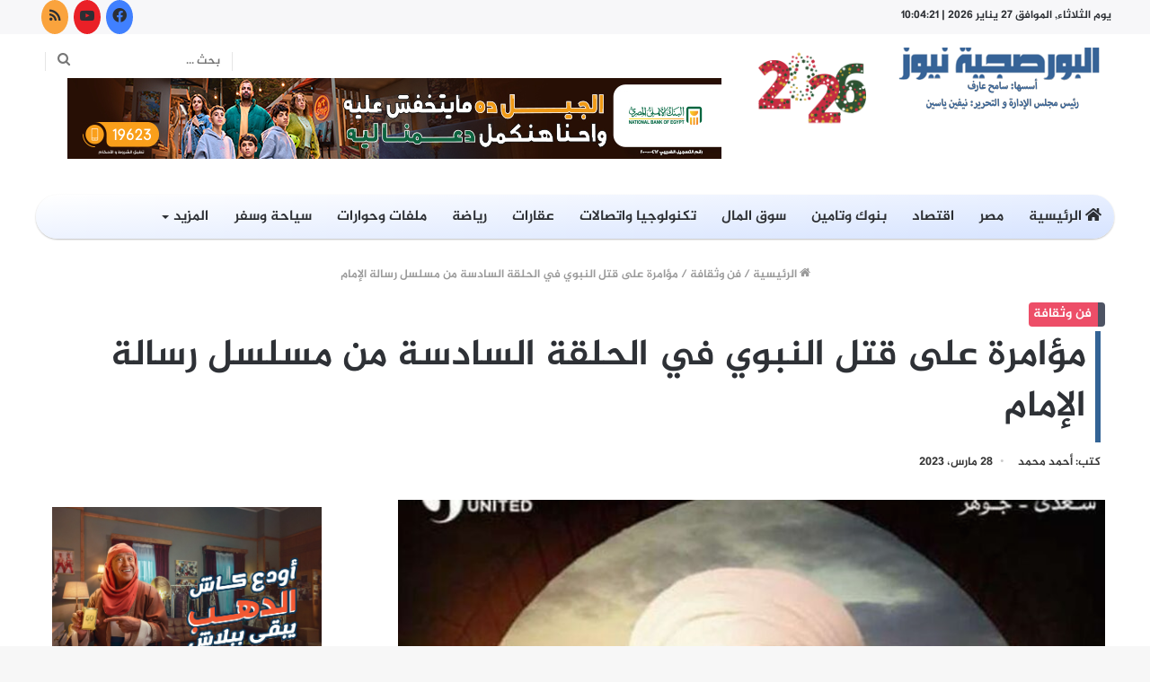

--- FILE ---
content_type: text/html; charset=UTF-8
request_url: https://alborsagia.news/%D9%85%D8%A4%D8%A7%D9%85%D8%B1%D8%A9-%D8%B9%D9%84%D9%89-%D9%82%D8%AA%D9%84-%D8%A7%D9%84%D9%86%D8%A8%D9%88%D9%8A-%D9%81%D9%8A-%D8%A7%D9%84%D8%AD%D9%84%D9%82%D8%A9-%D8%A7%D9%84%D8%B3%D8%A7%D8%AF%D8%B3/
body_size: 29316
content:
<!DOCTYPE html>
<html dir="rtl" lang="ar" class="" data-skin="light">
<head>
	<meta charset="UTF-8" />
	<link rel="profile" href="https://gmpg.org/xfn/11" />
			<script type="text/javascript">try{if("undefined"!=typeof localStorage){var tieSkin=localStorage.getItem("tie-skin"),html=document.getElementsByTagName("html")[0].classList,htmlSkin="light";if(html.contains("dark-skin")&&(htmlSkin="dark"),null!=tieSkin&&tieSkin!=htmlSkin){html.add("tie-skin-inverted");var tieSkinInverted=!0}"dark"==tieSkin?html.add("dark-skin"):"light"==tieSkin&&html.remove("dark-skin")}}catch(t){console.log(t)}</script>
		<meta name='robots' content='index, follow, max-image-preview:large, max-snippet:-1, max-video-preview:-1' />
	<style>img:is([sizes="auto" i], [sizes^="auto," i]) { contain-intrinsic-size: 3000px 1500px }</style>
	<meta name="dlm-version" content="5.0.22">
	<!-- This site is optimized with the Yoast SEO plugin v24.8.1 - https://yoast.com/wordpress/plugins/seo/ -->
	<title>مؤامرة على قتل النبوي في الحلقة السادسة من مسلسل رسالة الإمام - البورصجية نيوز</title>
	<meta name="description" content="انتهت منذ قليل أحداث الحلقة السادسة من مسلسل رسالة الإمام، بطولة الفنان خالد النبوي.وبدأت الحلقة بحوار جمع بين ابن الوالى الأمير عبد الله بن" />
	<link rel="canonical" href="https://alborsagia.news/مؤامرة-على-قتل-النبوي-في-الحلقة-السادس/" />
	<meta property="og:locale" content="ar_AR" />
	<meta property="og:type" content="article" />
	<meta property="og:title" content="مؤامرة على قتل النبوي في الحلقة السادسة من مسلسل رسالة الإمام - البورصجية نيوز" />
	<meta property="og:description" content="انتهت منذ قليل أحداث الحلقة السادسة من مسلسل رسالة الإمام، بطولة الفنان خالد النبوي.وبدأت الحلقة بحوار جمع بين ابن الوالى الأمير عبد الله بن" />
	<meta property="og:url" content="https://alborsagia.news/مؤامرة-على-قتل-النبوي-في-الحلقة-السادس/" />
	<meta property="og:site_name" content="البورصجية نيوز" />
	<meta property="article:published_time" content="2023-03-28T19:19:21+00:00" />
	<meta property="og:image" content="https://alborsagia.news/wp-content/uploads/2023/03/6624392341679576729.jpg" />
	<meta property="og:image:width" content="840" />
	<meta property="og:image:height" content="473" />
	<meta property="og:image:type" content="image/jpeg" />
	<meta name="author" content="أحمد محمد" />
	<meta name="twitter:card" content="summary_large_image" />
	<meta name="twitter:label1" content="كُتب بواسطة" />
	<meta name="twitter:data1" content="أحمد محمد" />
	<meta name="twitter:label2" content="وقت القراءة المُقدّر" />
	<meta name="twitter:data2" content="3 دقائق" />
	<script type="application/ld+json" class="yoast-schema-graph">{"@context":"https://schema.org","@graph":[{"@type":"Article","@id":"https://alborsagia.news/%d9%85%d8%a4%d8%a7%d9%85%d8%b1%d8%a9-%d8%b9%d9%84%d9%89-%d9%82%d8%aa%d9%84-%d8%a7%d9%84%d9%86%d8%a8%d9%88%d9%8a-%d9%81%d9%8a-%d8%a7%d9%84%d8%ad%d9%84%d9%82%d8%a9-%d8%a7%d9%84%d8%b3%d8%a7%d8%af%d8%b3/#article","isPartOf":{"@id":"https://alborsagia.news/%d9%85%d8%a4%d8%a7%d9%85%d8%b1%d8%a9-%d8%b9%d9%84%d9%89-%d9%82%d8%aa%d9%84-%d8%a7%d9%84%d9%86%d8%a8%d9%88%d9%8a-%d9%81%d9%8a-%d8%a7%d9%84%d8%ad%d9%84%d9%82%d8%a9-%d8%a7%d9%84%d8%b3%d8%a7%d8%af%d8%b3/"},"author":{"name":"أحمد محمد","@id":"https://alborsagia.news/#/schema/person/5e846da9da07d281422d1f4f963fb952"},"headline":"مؤامرة على قتل النبوي في الحلقة السادسة من مسلسل رسالة الإمام","datePublished":"2023-03-28T19:19:21+00:00","mainEntityOfPage":{"@id":"https://alborsagia.news/%d9%85%d8%a4%d8%a7%d9%85%d8%b1%d8%a9-%d8%b9%d9%84%d9%89-%d9%82%d8%aa%d9%84-%d8%a7%d9%84%d9%86%d8%a8%d9%88%d9%8a-%d9%81%d9%8a-%d8%a7%d9%84%d8%ad%d9%84%d9%82%d8%a9-%d8%a7%d9%84%d8%b3%d8%a7%d8%af%d8%b3/"},"wordCount":16,"commentCount":0,"publisher":{"@id":"https://alborsagia.news/#organization"},"image":{"@id":"https://alborsagia.news/%d9%85%d8%a4%d8%a7%d9%85%d8%b1%d8%a9-%d8%b9%d9%84%d9%89-%d9%82%d8%aa%d9%84-%d8%a7%d9%84%d9%86%d8%a8%d9%88%d9%8a-%d9%81%d9%8a-%d8%a7%d9%84%d8%ad%d9%84%d9%82%d8%a9-%d8%a7%d9%84%d8%b3%d8%a7%d8%af%d8%b3/#primaryimage"},"thumbnailUrl":"https://alborsagia.news/wp-content/uploads/2023/03/6624392341679576729.jpg","keywords":["خالد النبوي","مسلسل \"رسالة الإمام\"","مسلسل رسالة الإمام بطولة الفنان خالد النبوي"],"articleSection":["فن وثقافة"],"inLanguage":"ar","potentialAction":[{"@type":"CommentAction","name":"Comment","target":["https://alborsagia.news/%d9%85%d8%a4%d8%a7%d9%85%d8%b1%d8%a9-%d8%b9%d9%84%d9%89-%d9%82%d8%aa%d9%84-%d8%a7%d9%84%d9%86%d8%a8%d9%88%d9%8a-%d9%81%d9%8a-%d8%a7%d9%84%d8%ad%d9%84%d9%82%d8%a9-%d8%a7%d9%84%d8%b3%d8%a7%d8%af%d8%b3/#respond"]}]},{"@type":"WebPage","@id":"https://alborsagia.news/%d9%85%d8%a4%d8%a7%d9%85%d8%b1%d8%a9-%d8%b9%d9%84%d9%89-%d9%82%d8%aa%d9%84-%d8%a7%d9%84%d9%86%d8%a8%d9%88%d9%8a-%d9%81%d9%8a-%d8%a7%d9%84%d8%ad%d9%84%d9%82%d8%a9-%d8%a7%d9%84%d8%b3%d8%a7%d8%af%d8%b3/","url":"https://alborsagia.news/%d9%85%d8%a4%d8%a7%d9%85%d8%b1%d8%a9-%d8%b9%d9%84%d9%89-%d9%82%d8%aa%d9%84-%d8%a7%d9%84%d9%86%d8%a8%d9%88%d9%8a-%d9%81%d9%8a-%d8%a7%d9%84%d8%ad%d9%84%d9%82%d8%a9-%d8%a7%d9%84%d8%b3%d8%a7%d8%af%d8%b3/","name":"مؤامرة على قتل النبوي في الحلقة السادسة من مسلسل رسالة الإمام - البورصجية نيوز","isPartOf":{"@id":"https://alborsagia.news/#website"},"primaryImageOfPage":{"@id":"https://alborsagia.news/%d9%85%d8%a4%d8%a7%d9%85%d8%b1%d8%a9-%d8%b9%d9%84%d9%89-%d9%82%d8%aa%d9%84-%d8%a7%d9%84%d9%86%d8%a8%d9%88%d9%8a-%d9%81%d9%8a-%d8%a7%d9%84%d8%ad%d9%84%d9%82%d8%a9-%d8%a7%d9%84%d8%b3%d8%a7%d8%af%d8%b3/#primaryimage"},"image":{"@id":"https://alborsagia.news/%d9%85%d8%a4%d8%a7%d9%85%d8%b1%d8%a9-%d8%b9%d9%84%d9%89-%d9%82%d8%aa%d9%84-%d8%a7%d9%84%d9%86%d8%a8%d9%88%d9%8a-%d9%81%d9%8a-%d8%a7%d9%84%d8%ad%d9%84%d9%82%d8%a9-%d8%a7%d9%84%d8%b3%d8%a7%d8%af%d8%b3/#primaryimage"},"thumbnailUrl":"https://alborsagia.news/wp-content/uploads/2023/03/6624392341679576729.jpg","datePublished":"2023-03-28T19:19:21+00:00","description":"انتهت منذ قليل أحداث الحلقة السادسة من مسلسل رسالة الإمام، بطولة الفنان خالد النبوي.وبدأت الحلقة بحوار جمع بين ابن الوالى الأمير عبد الله بن","breadcrumb":{"@id":"https://alborsagia.news/%d9%85%d8%a4%d8%a7%d9%85%d8%b1%d8%a9-%d8%b9%d9%84%d9%89-%d9%82%d8%aa%d9%84-%d8%a7%d9%84%d9%86%d8%a8%d9%88%d9%8a-%d9%81%d9%8a-%d8%a7%d9%84%d8%ad%d9%84%d9%82%d8%a9-%d8%a7%d9%84%d8%b3%d8%a7%d8%af%d8%b3/#breadcrumb"},"inLanguage":"ar","potentialAction":[{"@type":"ReadAction","target":["https://alborsagia.news/%d9%85%d8%a4%d8%a7%d9%85%d8%b1%d8%a9-%d8%b9%d9%84%d9%89-%d9%82%d8%aa%d9%84-%d8%a7%d9%84%d9%86%d8%a8%d9%88%d9%8a-%d9%81%d9%8a-%d8%a7%d9%84%d8%ad%d9%84%d9%82%d8%a9-%d8%a7%d9%84%d8%b3%d8%a7%d8%af%d8%b3/"]}]},{"@type":"ImageObject","inLanguage":"ar","@id":"https://alborsagia.news/%d9%85%d8%a4%d8%a7%d9%85%d8%b1%d8%a9-%d8%b9%d9%84%d9%89-%d9%82%d8%aa%d9%84-%d8%a7%d9%84%d9%86%d8%a8%d9%88%d9%8a-%d9%81%d9%8a-%d8%a7%d9%84%d8%ad%d9%84%d9%82%d8%a9-%d8%a7%d9%84%d8%b3%d8%a7%d8%af%d8%b3/#primaryimage","url":"https://alborsagia.news/wp-content/uploads/2023/03/6624392341679576729.jpg","contentUrl":"https://alborsagia.news/wp-content/uploads/2023/03/6624392341679576729.jpg","width":840,"height":473},{"@type":"BreadcrumbList","@id":"https://alborsagia.news/%d9%85%d8%a4%d8%a7%d9%85%d8%b1%d8%a9-%d8%b9%d9%84%d9%89-%d9%82%d8%aa%d9%84-%d8%a7%d9%84%d9%86%d8%a8%d9%88%d9%8a-%d9%81%d9%8a-%d8%a7%d9%84%d8%ad%d9%84%d9%82%d8%a9-%d8%a7%d9%84%d8%b3%d8%a7%d8%af%d8%b3/#breadcrumb","itemListElement":[{"@type":"ListItem","position":1,"name":"الرئيسية","item":"https://alborsagia.news/"},{"@type":"ListItem","position":2,"name":"مؤامرة على قتل النبوي في الحلقة السادسة من مسلسل رسالة الإمام"}]},{"@type":"WebSite","@id":"https://alborsagia.news/#website","url":"https://alborsagia.news/","name":"البورصجية نيوز","description":"alborsagia.news","publisher":{"@id":"https://alborsagia.news/#organization"},"potentialAction":[{"@type":"SearchAction","target":{"@type":"EntryPoint","urlTemplate":"https://alborsagia.news/?s={search_term_string}"},"query-input":{"@type":"PropertyValueSpecification","valueRequired":true,"valueName":"search_term_string"}}],"inLanguage":"ar"},{"@type":"Organization","@id":"https://alborsagia.news/#organization","name":"البورصجية نيوز","url":"https://alborsagia.news/","logo":{"@type":"ImageObject","inLanguage":"ar","@id":"https://alborsagia.news/#/schema/logo/image/","url":"https://alborsagia.news/wp-content/uploads/2021/12/logo.jpg","contentUrl":"https://alborsagia.news/wp-content/uploads/2021/12/logo.jpg","width":236,"height":93,"caption":"البورصجية نيوز"},"image":{"@id":"https://alborsagia.news/#/schema/logo/image/"}},{"@type":"Person","@id":"https://alborsagia.news/#/schema/person/5e846da9da07d281422d1f4f963fb952","name":"أحمد محمد","image":{"@type":"ImageObject","inLanguage":"ar","@id":"https://alborsagia.news/#/schema/person/image/","url":"https://secure.gravatar.com/avatar/eadc34a266773410cd31b353307ef29663f5273a3847e01d4e60572bd3ac29ed?s=96&d=mm&r=g","contentUrl":"https://secure.gravatar.com/avatar/eadc34a266773410cd31b353307ef29663f5273a3847e01d4e60572bd3ac29ed?s=96&d=mm&r=g","caption":"أحمد محمد"},"url":"https://alborsagia.news/author/ahmed-altabeeb/"}]}</script>
	<!-- / Yoast SEO plugin. -->


<link rel='dns-prefetch' href='//www.fontstatic.com' />
<link rel="alternate" type="application/rss+xml" title="البورصجية نيوز &laquo; الخلاصة" href="https://alborsagia.news/feed/" />
<link rel="alternate" type="application/rss+xml" title="البورصجية نيوز &laquo; خلاصة التعليقات" href="https://alborsagia.news/comments/feed/" />
<link rel="alternate" type="application/rss+xml" title="البورصجية نيوز &laquo; مؤامرة على قتل النبوي في الحلقة السادسة من مسلسل رسالة الإمام خلاصة التعليقات" href="https://alborsagia.news/%d9%85%d8%a4%d8%a7%d9%85%d8%b1%d8%a9-%d8%b9%d9%84%d9%89-%d9%82%d8%aa%d9%84-%d8%a7%d9%84%d9%86%d8%a8%d9%88%d9%8a-%d9%81%d9%8a-%d8%a7%d9%84%d8%ad%d9%84%d9%82%d8%a9-%d8%a7%d9%84%d8%b3%d8%a7%d8%af%d8%b3/feed/" />
		<!-- This site uses the Google Analytics by MonsterInsights plugin v8.20.1 - Using Analytics tracking - https://www.monsterinsights.com/ -->
							<script src="//www.googletagmanager.com/gtag/js?id=G-7HJQR9QTEJ"  data-cfasync="false" data-wpfc-render="false" type="text/javascript" async></script>
			<script data-cfasync="false" data-wpfc-render="false" type="text/javascript">
				var mi_version = '8.20.1';
				var mi_track_user = true;
				var mi_no_track_reason = '';
				
								var disableStrs = [
										'ga-disable-G-7HJQR9QTEJ',
									];

				/* Function to detect opted out users */
				function __gtagTrackerIsOptedOut() {
					for (var index = 0; index < disableStrs.length; index++) {
						if (document.cookie.indexOf(disableStrs[index] + '=true') > -1) {
							return true;
						}
					}

					return false;
				}

				/* Disable tracking if the opt-out cookie exists. */
				if (__gtagTrackerIsOptedOut()) {
					for (var index = 0; index < disableStrs.length; index++) {
						window[disableStrs[index]] = true;
					}
				}

				/* Opt-out function */
				function __gtagTrackerOptout() {
					for (var index = 0; index < disableStrs.length; index++) {
						document.cookie = disableStrs[index] + '=true; expires=Thu, 31 Dec 2099 23:59:59 UTC; path=/';
						window[disableStrs[index]] = true;
					}
				}

				if ('undefined' === typeof gaOptout) {
					function gaOptout() {
						__gtagTrackerOptout();
					}
				}
								window.dataLayer = window.dataLayer || [];

				window.MonsterInsightsDualTracker = {
					helpers: {},
					trackers: {},
				};
				if (mi_track_user) {
					function __gtagDataLayer() {
						dataLayer.push(arguments);
					}

					function __gtagTracker(type, name, parameters) {
						if (!parameters) {
							parameters = {};
						}

						if (parameters.send_to) {
							__gtagDataLayer.apply(null, arguments);
							return;
						}

						if (type === 'event') {
														parameters.send_to = monsterinsights_frontend.v4_id;
							var hookName = name;
							if (typeof parameters['event_category'] !== 'undefined') {
								hookName = parameters['event_category'] + ':' + name;
							}

							if (typeof MonsterInsightsDualTracker.trackers[hookName] !== 'undefined') {
								MonsterInsightsDualTracker.trackers[hookName](parameters);
							} else {
								__gtagDataLayer('event', name, parameters);
							}
							
						} else {
							__gtagDataLayer.apply(null, arguments);
						}
					}

					__gtagTracker('js', new Date());
					__gtagTracker('set', {
						'developer_id.dZGIzZG': true,
											});
										__gtagTracker('config', 'G-7HJQR9QTEJ', {"forceSSL":"true","link_attribution":"true"} );
															window.gtag = __gtagTracker;										(function () {
						/* https://developers.google.com/analytics/devguides/collection/analyticsjs/ */
						/* ga and __gaTracker compatibility shim. */
						var noopfn = function () {
							return null;
						};
						var newtracker = function () {
							return new Tracker();
						};
						var Tracker = function () {
							return null;
						};
						var p = Tracker.prototype;
						p.get = noopfn;
						p.set = noopfn;
						p.send = function () {
							var args = Array.prototype.slice.call(arguments);
							args.unshift('send');
							__gaTracker.apply(null, args);
						};
						var __gaTracker = function () {
							var len = arguments.length;
							if (len === 0) {
								return;
							}
							var f = arguments[len - 1];
							if (typeof f !== 'object' || f === null || typeof f.hitCallback !== 'function') {
								if ('send' === arguments[0]) {
									var hitConverted, hitObject = false, action;
									if ('event' === arguments[1]) {
										if ('undefined' !== typeof arguments[3]) {
											hitObject = {
												'eventAction': arguments[3],
												'eventCategory': arguments[2],
												'eventLabel': arguments[4],
												'value': arguments[5] ? arguments[5] : 1,
											}
										}
									}
									if ('pageview' === arguments[1]) {
										if ('undefined' !== typeof arguments[2]) {
											hitObject = {
												'eventAction': 'page_view',
												'page_path': arguments[2],
											}
										}
									}
									if (typeof arguments[2] === 'object') {
										hitObject = arguments[2];
									}
									if (typeof arguments[5] === 'object') {
										Object.assign(hitObject, arguments[5]);
									}
									if ('undefined' !== typeof arguments[1].hitType) {
										hitObject = arguments[1];
										if ('pageview' === hitObject.hitType) {
											hitObject.eventAction = 'page_view';
										}
									}
									if (hitObject) {
										action = 'timing' === arguments[1].hitType ? 'timing_complete' : hitObject.eventAction;
										hitConverted = mapArgs(hitObject);
										__gtagTracker('event', action, hitConverted);
									}
								}
								return;
							}

							function mapArgs(args) {
								var arg, hit = {};
								var gaMap = {
									'eventCategory': 'event_category',
									'eventAction': 'event_action',
									'eventLabel': 'event_label',
									'eventValue': 'event_value',
									'nonInteraction': 'non_interaction',
									'timingCategory': 'event_category',
									'timingVar': 'name',
									'timingValue': 'value',
									'timingLabel': 'event_label',
									'page': 'page_path',
									'location': 'page_location',
									'title': 'page_title',
								};
								for (arg in args) {
																		if (!(!args.hasOwnProperty(arg) || !gaMap.hasOwnProperty(arg))) {
										hit[gaMap[arg]] = args[arg];
									} else {
										hit[arg] = args[arg];
									}
								}
								return hit;
							}

							try {
								f.hitCallback();
							} catch (ex) {
							}
						};
						__gaTracker.create = newtracker;
						__gaTracker.getByName = newtracker;
						__gaTracker.getAll = function () {
							return [];
						};
						__gaTracker.remove = noopfn;
						__gaTracker.loaded = true;
						window['__gaTracker'] = __gaTracker;
					})();
									} else {
										console.log("");
					(function () {
						function __gtagTracker() {
							return null;
						}

						window['__gtagTracker'] = __gtagTracker;
						window['gtag'] = __gtagTracker;
					})();
									}
			</script>
				<!-- / Google Analytics by MonsterInsights -->
		<script type="text/javascript">
/* <![CDATA[ */
window._wpemojiSettings = {"baseUrl":"https:\/\/s.w.org\/images\/core\/emoji\/16.0.1\/72x72\/","ext":".png","svgUrl":"https:\/\/s.w.org\/images\/core\/emoji\/16.0.1\/svg\/","svgExt":".svg","source":{"concatemoji":"https:\/\/alborsagia.news\/wp-includes\/js\/wp-emoji-release.min.js?ver=6.8.3"}};
/*! This file is auto-generated */
!function(s,n){var o,i,e;function c(e){try{var t={supportTests:e,timestamp:(new Date).valueOf()};sessionStorage.setItem(o,JSON.stringify(t))}catch(e){}}function p(e,t,n){e.clearRect(0,0,e.canvas.width,e.canvas.height),e.fillText(t,0,0);var t=new Uint32Array(e.getImageData(0,0,e.canvas.width,e.canvas.height).data),a=(e.clearRect(0,0,e.canvas.width,e.canvas.height),e.fillText(n,0,0),new Uint32Array(e.getImageData(0,0,e.canvas.width,e.canvas.height).data));return t.every(function(e,t){return e===a[t]})}function u(e,t){e.clearRect(0,0,e.canvas.width,e.canvas.height),e.fillText(t,0,0);for(var n=e.getImageData(16,16,1,1),a=0;a<n.data.length;a++)if(0!==n.data[a])return!1;return!0}function f(e,t,n,a){switch(t){case"flag":return n(e,"\ud83c\udff3\ufe0f\u200d\u26a7\ufe0f","\ud83c\udff3\ufe0f\u200b\u26a7\ufe0f")?!1:!n(e,"\ud83c\udde8\ud83c\uddf6","\ud83c\udde8\u200b\ud83c\uddf6")&&!n(e,"\ud83c\udff4\udb40\udc67\udb40\udc62\udb40\udc65\udb40\udc6e\udb40\udc67\udb40\udc7f","\ud83c\udff4\u200b\udb40\udc67\u200b\udb40\udc62\u200b\udb40\udc65\u200b\udb40\udc6e\u200b\udb40\udc67\u200b\udb40\udc7f");case"emoji":return!a(e,"\ud83e\udedf")}return!1}function g(e,t,n,a){var r="undefined"!=typeof WorkerGlobalScope&&self instanceof WorkerGlobalScope?new OffscreenCanvas(300,150):s.createElement("canvas"),o=r.getContext("2d",{willReadFrequently:!0}),i=(o.textBaseline="top",o.font="600 32px Arial",{});return e.forEach(function(e){i[e]=t(o,e,n,a)}),i}function t(e){var t=s.createElement("script");t.src=e,t.defer=!0,s.head.appendChild(t)}"undefined"!=typeof Promise&&(o="wpEmojiSettingsSupports",i=["flag","emoji"],n.supports={everything:!0,everythingExceptFlag:!0},e=new Promise(function(e){s.addEventListener("DOMContentLoaded",e,{once:!0})}),new Promise(function(t){var n=function(){try{var e=JSON.parse(sessionStorage.getItem(o));if("object"==typeof e&&"number"==typeof e.timestamp&&(new Date).valueOf()<e.timestamp+604800&&"object"==typeof e.supportTests)return e.supportTests}catch(e){}return null}();if(!n){if("undefined"!=typeof Worker&&"undefined"!=typeof OffscreenCanvas&&"undefined"!=typeof URL&&URL.createObjectURL&&"undefined"!=typeof Blob)try{var e="postMessage("+g.toString()+"("+[JSON.stringify(i),f.toString(),p.toString(),u.toString()].join(",")+"));",a=new Blob([e],{type:"text/javascript"}),r=new Worker(URL.createObjectURL(a),{name:"wpTestEmojiSupports"});return void(r.onmessage=function(e){c(n=e.data),r.terminate(),t(n)})}catch(e){}c(n=g(i,f,p,u))}t(n)}).then(function(e){for(var t in e)n.supports[t]=e[t],n.supports.everything=n.supports.everything&&n.supports[t],"flag"!==t&&(n.supports.everythingExceptFlag=n.supports.everythingExceptFlag&&n.supports[t]);n.supports.everythingExceptFlag=n.supports.everythingExceptFlag&&!n.supports.flag,n.DOMReady=!1,n.readyCallback=function(){n.DOMReady=!0}}).then(function(){return e}).then(function(){var e;n.supports.everything||(n.readyCallback(),(e=n.source||{}).concatemoji?t(e.concatemoji):e.wpemoji&&e.twemoji&&(t(e.twemoji),t(e.wpemoji)))}))}((window,document),window._wpemojiSettings);
/* ]]> */
</script>
<link rel='stylesheet' id='embed-pdf-viewer-css' href='https://alborsagia.news/wp-content/plugins/embed-pdf-viewer/css/embed-pdf-viewer.css?ver=6.8.3' type='text/css' media='screen' />
<link rel='stylesheet' id='jazeera-css' href='https://www.fontstatic.com/f=jazeera?ver=6.8.3' type='text/css' media='all' />
<link rel='stylesheet' id='amiri-bold-css' href='https://www.fontstatic.com/f=amiri-bold?ver=6.8.3' type='text/css' media='all' />
<style id='wp-emoji-styles-inline-css' type='text/css'>

	img.wp-smiley, img.emoji {
		display: inline !important;
		border: none !important;
		box-shadow: none !important;
		height: 1em !important;
		width: 1em !important;
		margin: 0 0.07em !important;
		vertical-align: -0.1em !important;
		background: none !important;
		padding: 0 !important;
	}
</style>
<link rel='stylesheet' id='wp-block-library-rtl-css' href='https://alborsagia.news/wp-includes/css/dist/block-library/style-rtl.min.css?ver=6.8.3' type='text/css' media='all' />
<style id='wp-block-library-theme-inline-css' type='text/css'>
.wp-block-audio :where(figcaption){color:#555;font-size:13px;text-align:center}.is-dark-theme .wp-block-audio :where(figcaption){color:#ffffffa6}.wp-block-audio{margin:0 0 1em}.wp-block-code{border:1px solid #ccc;border-radius:4px;font-family:Menlo,Consolas,monaco,monospace;padding:.8em 1em}.wp-block-embed :where(figcaption){color:#555;font-size:13px;text-align:center}.is-dark-theme .wp-block-embed :where(figcaption){color:#ffffffa6}.wp-block-embed{margin:0 0 1em}.blocks-gallery-caption{color:#555;font-size:13px;text-align:center}.is-dark-theme .blocks-gallery-caption{color:#ffffffa6}:root :where(.wp-block-image figcaption){color:#555;font-size:13px;text-align:center}.is-dark-theme :root :where(.wp-block-image figcaption){color:#ffffffa6}.wp-block-image{margin:0 0 1em}.wp-block-pullquote{border-bottom:4px solid;border-top:4px solid;color:currentColor;margin-bottom:1.75em}.wp-block-pullquote cite,.wp-block-pullquote footer,.wp-block-pullquote__citation{color:currentColor;font-size:.8125em;font-style:normal;text-transform:uppercase}.wp-block-quote{border-left:.25em solid;margin:0 0 1.75em;padding-left:1em}.wp-block-quote cite,.wp-block-quote footer{color:currentColor;font-size:.8125em;font-style:normal;position:relative}.wp-block-quote:where(.has-text-align-right){border-left:none;border-right:.25em solid;padding-left:0;padding-right:1em}.wp-block-quote:where(.has-text-align-center){border:none;padding-left:0}.wp-block-quote.is-large,.wp-block-quote.is-style-large,.wp-block-quote:where(.is-style-plain){border:none}.wp-block-search .wp-block-search__label{font-weight:700}.wp-block-search__button{border:1px solid #ccc;padding:.375em .625em}:where(.wp-block-group.has-background){padding:1.25em 2.375em}.wp-block-separator.has-css-opacity{opacity:.4}.wp-block-separator{border:none;border-bottom:2px solid;margin-left:auto;margin-right:auto}.wp-block-separator.has-alpha-channel-opacity{opacity:1}.wp-block-separator:not(.is-style-wide):not(.is-style-dots){width:100px}.wp-block-separator.has-background:not(.is-style-dots){border-bottom:none;height:1px}.wp-block-separator.has-background:not(.is-style-wide):not(.is-style-dots){height:2px}.wp-block-table{margin:0 0 1em}.wp-block-table td,.wp-block-table th{word-break:normal}.wp-block-table :where(figcaption){color:#555;font-size:13px;text-align:center}.is-dark-theme .wp-block-table :where(figcaption){color:#ffffffa6}.wp-block-video :where(figcaption){color:#555;font-size:13px;text-align:center}.is-dark-theme .wp-block-video :where(figcaption){color:#ffffffa6}.wp-block-video{margin:0 0 1em}:root :where(.wp-block-template-part.has-background){margin-bottom:0;margin-top:0;padding:1.25em 2.375em}
</style>
<style id='classic-theme-styles-inline-css' type='text/css'>
/*! This file is auto-generated */
.wp-block-button__link{color:#fff;background-color:#32373c;border-radius:9999px;box-shadow:none;text-decoration:none;padding:calc(.667em + 2px) calc(1.333em + 2px);font-size:1.125em}.wp-block-file__button{background:#32373c;color:#fff;text-decoration:none}
</style>
<style id='global-styles-inline-css' type='text/css'>
:root{--wp--preset--aspect-ratio--square: 1;--wp--preset--aspect-ratio--4-3: 4/3;--wp--preset--aspect-ratio--3-4: 3/4;--wp--preset--aspect-ratio--3-2: 3/2;--wp--preset--aspect-ratio--2-3: 2/3;--wp--preset--aspect-ratio--16-9: 16/9;--wp--preset--aspect-ratio--9-16: 9/16;--wp--preset--color--black: #000000;--wp--preset--color--cyan-bluish-gray: #abb8c3;--wp--preset--color--white: #ffffff;--wp--preset--color--pale-pink: #f78da7;--wp--preset--color--vivid-red: #cf2e2e;--wp--preset--color--luminous-vivid-orange: #ff6900;--wp--preset--color--luminous-vivid-amber: #fcb900;--wp--preset--color--light-green-cyan: #7bdcb5;--wp--preset--color--vivid-green-cyan: #00d084;--wp--preset--color--pale-cyan-blue: #8ed1fc;--wp--preset--color--vivid-cyan-blue: #0693e3;--wp--preset--color--vivid-purple: #9b51e0;--wp--preset--gradient--vivid-cyan-blue-to-vivid-purple: linear-gradient(135deg,rgba(6,147,227,1) 0%,rgb(155,81,224) 100%);--wp--preset--gradient--light-green-cyan-to-vivid-green-cyan: linear-gradient(135deg,rgb(122,220,180) 0%,rgb(0,208,130) 100%);--wp--preset--gradient--luminous-vivid-amber-to-luminous-vivid-orange: linear-gradient(135deg,rgba(252,185,0,1) 0%,rgba(255,105,0,1) 100%);--wp--preset--gradient--luminous-vivid-orange-to-vivid-red: linear-gradient(135deg,rgba(255,105,0,1) 0%,rgb(207,46,46) 100%);--wp--preset--gradient--very-light-gray-to-cyan-bluish-gray: linear-gradient(135deg,rgb(238,238,238) 0%,rgb(169,184,195) 100%);--wp--preset--gradient--cool-to-warm-spectrum: linear-gradient(135deg,rgb(74,234,220) 0%,rgb(151,120,209) 20%,rgb(207,42,186) 40%,rgb(238,44,130) 60%,rgb(251,105,98) 80%,rgb(254,248,76) 100%);--wp--preset--gradient--blush-light-purple: linear-gradient(135deg,rgb(255,206,236) 0%,rgb(152,150,240) 100%);--wp--preset--gradient--blush-bordeaux: linear-gradient(135deg,rgb(254,205,165) 0%,rgb(254,45,45) 50%,rgb(107,0,62) 100%);--wp--preset--gradient--luminous-dusk: linear-gradient(135deg,rgb(255,203,112) 0%,rgb(199,81,192) 50%,rgb(65,88,208) 100%);--wp--preset--gradient--pale-ocean: linear-gradient(135deg,rgb(255,245,203) 0%,rgb(182,227,212) 50%,rgb(51,167,181) 100%);--wp--preset--gradient--electric-grass: linear-gradient(135deg,rgb(202,248,128) 0%,rgb(113,206,126) 100%);--wp--preset--gradient--midnight: linear-gradient(135deg,rgb(2,3,129) 0%,rgb(40,116,252) 100%);--wp--preset--font-size--small: 13px;--wp--preset--font-size--medium: 20px;--wp--preset--font-size--large: 36px;--wp--preset--font-size--x-large: 42px;--wp--preset--spacing--20: 0.44rem;--wp--preset--spacing--30: 0.67rem;--wp--preset--spacing--40: 1rem;--wp--preset--spacing--50: 1.5rem;--wp--preset--spacing--60: 2.25rem;--wp--preset--spacing--70: 3.38rem;--wp--preset--spacing--80: 5.06rem;--wp--preset--shadow--natural: 6px 6px 9px rgba(0, 0, 0, 0.2);--wp--preset--shadow--deep: 12px 12px 50px rgba(0, 0, 0, 0.4);--wp--preset--shadow--sharp: 6px 6px 0px rgba(0, 0, 0, 0.2);--wp--preset--shadow--outlined: 6px 6px 0px -3px rgba(255, 255, 255, 1), 6px 6px rgba(0, 0, 0, 1);--wp--preset--shadow--crisp: 6px 6px 0px rgba(0, 0, 0, 1);}:where(.is-layout-flex){gap: 0.5em;}:where(.is-layout-grid){gap: 0.5em;}body .is-layout-flex{display: flex;}.is-layout-flex{flex-wrap: wrap;align-items: center;}.is-layout-flex > :is(*, div){margin: 0;}body .is-layout-grid{display: grid;}.is-layout-grid > :is(*, div){margin: 0;}:where(.wp-block-columns.is-layout-flex){gap: 2em;}:where(.wp-block-columns.is-layout-grid){gap: 2em;}:where(.wp-block-post-template.is-layout-flex){gap: 1.25em;}:where(.wp-block-post-template.is-layout-grid){gap: 1.25em;}.has-black-color{color: var(--wp--preset--color--black) !important;}.has-cyan-bluish-gray-color{color: var(--wp--preset--color--cyan-bluish-gray) !important;}.has-white-color{color: var(--wp--preset--color--white) !important;}.has-pale-pink-color{color: var(--wp--preset--color--pale-pink) !important;}.has-vivid-red-color{color: var(--wp--preset--color--vivid-red) !important;}.has-luminous-vivid-orange-color{color: var(--wp--preset--color--luminous-vivid-orange) !important;}.has-luminous-vivid-amber-color{color: var(--wp--preset--color--luminous-vivid-amber) !important;}.has-light-green-cyan-color{color: var(--wp--preset--color--light-green-cyan) !important;}.has-vivid-green-cyan-color{color: var(--wp--preset--color--vivid-green-cyan) !important;}.has-pale-cyan-blue-color{color: var(--wp--preset--color--pale-cyan-blue) !important;}.has-vivid-cyan-blue-color{color: var(--wp--preset--color--vivid-cyan-blue) !important;}.has-vivid-purple-color{color: var(--wp--preset--color--vivid-purple) !important;}.has-black-background-color{background-color: var(--wp--preset--color--black) !important;}.has-cyan-bluish-gray-background-color{background-color: var(--wp--preset--color--cyan-bluish-gray) !important;}.has-white-background-color{background-color: var(--wp--preset--color--white) !important;}.has-pale-pink-background-color{background-color: var(--wp--preset--color--pale-pink) !important;}.has-vivid-red-background-color{background-color: var(--wp--preset--color--vivid-red) !important;}.has-luminous-vivid-orange-background-color{background-color: var(--wp--preset--color--luminous-vivid-orange) !important;}.has-luminous-vivid-amber-background-color{background-color: var(--wp--preset--color--luminous-vivid-amber) !important;}.has-light-green-cyan-background-color{background-color: var(--wp--preset--color--light-green-cyan) !important;}.has-vivid-green-cyan-background-color{background-color: var(--wp--preset--color--vivid-green-cyan) !important;}.has-pale-cyan-blue-background-color{background-color: var(--wp--preset--color--pale-cyan-blue) !important;}.has-vivid-cyan-blue-background-color{background-color: var(--wp--preset--color--vivid-cyan-blue) !important;}.has-vivid-purple-background-color{background-color: var(--wp--preset--color--vivid-purple) !important;}.has-black-border-color{border-color: var(--wp--preset--color--black) !important;}.has-cyan-bluish-gray-border-color{border-color: var(--wp--preset--color--cyan-bluish-gray) !important;}.has-white-border-color{border-color: var(--wp--preset--color--white) !important;}.has-pale-pink-border-color{border-color: var(--wp--preset--color--pale-pink) !important;}.has-vivid-red-border-color{border-color: var(--wp--preset--color--vivid-red) !important;}.has-luminous-vivid-orange-border-color{border-color: var(--wp--preset--color--luminous-vivid-orange) !important;}.has-luminous-vivid-amber-border-color{border-color: var(--wp--preset--color--luminous-vivid-amber) !important;}.has-light-green-cyan-border-color{border-color: var(--wp--preset--color--light-green-cyan) !important;}.has-vivid-green-cyan-border-color{border-color: var(--wp--preset--color--vivid-green-cyan) !important;}.has-pale-cyan-blue-border-color{border-color: var(--wp--preset--color--pale-cyan-blue) !important;}.has-vivid-cyan-blue-border-color{border-color: var(--wp--preset--color--vivid-cyan-blue) !important;}.has-vivid-purple-border-color{border-color: var(--wp--preset--color--vivid-purple) !important;}.has-vivid-cyan-blue-to-vivid-purple-gradient-background{background: var(--wp--preset--gradient--vivid-cyan-blue-to-vivid-purple) !important;}.has-light-green-cyan-to-vivid-green-cyan-gradient-background{background: var(--wp--preset--gradient--light-green-cyan-to-vivid-green-cyan) !important;}.has-luminous-vivid-amber-to-luminous-vivid-orange-gradient-background{background: var(--wp--preset--gradient--luminous-vivid-amber-to-luminous-vivid-orange) !important;}.has-luminous-vivid-orange-to-vivid-red-gradient-background{background: var(--wp--preset--gradient--luminous-vivid-orange-to-vivid-red) !important;}.has-very-light-gray-to-cyan-bluish-gray-gradient-background{background: var(--wp--preset--gradient--very-light-gray-to-cyan-bluish-gray) !important;}.has-cool-to-warm-spectrum-gradient-background{background: var(--wp--preset--gradient--cool-to-warm-spectrum) !important;}.has-blush-light-purple-gradient-background{background: var(--wp--preset--gradient--blush-light-purple) !important;}.has-blush-bordeaux-gradient-background{background: var(--wp--preset--gradient--blush-bordeaux) !important;}.has-luminous-dusk-gradient-background{background: var(--wp--preset--gradient--luminous-dusk) !important;}.has-pale-ocean-gradient-background{background: var(--wp--preset--gradient--pale-ocean) !important;}.has-electric-grass-gradient-background{background: var(--wp--preset--gradient--electric-grass) !important;}.has-midnight-gradient-background{background: var(--wp--preset--gradient--midnight) !important;}.has-small-font-size{font-size: var(--wp--preset--font-size--small) !important;}.has-medium-font-size{font-size: var(--wp--preset--font-size--medium) !important;}.has-large-font-size{font-size: var(--wp--preset--font-size--large) !important;}.has-x-large-font-size{font-size: var(--wp--preset--font-size--x-large) !important;}
:where(.wp-block-post-template.is-layout-flex){gap: 1.25em;}:where(.wp-block-post-template.is-layout-grid){gap: 1.25em;}
:where(.wp-block-columns.is-layout-flex){gap: 2em;}:where(.wp-block-columns.is-layout-grid){gap: 2em;}
:root :where(.wp-block-pullquote){font-size: 1.5em;line-height: 1.6;}
</style>
<link rel='stylesheet' id='tie-css-base-css' href='https://alborsagia.news/wp-content/themes/jannah/assets/css/base.min.css?ver=5.4.10' type='text/css' media='all' />
<link rel='stylesheet' id='tie-css-styles-css' href='https://alborsagia.news/wp-content/themes/jannah/assets/css/style.min.css?ver=5.4.10' type='text/css' media='all' />
<link rel='stylesheet' id='tie-css-widgets-css' href='https://alborsagia.news/wp-content/themes/jannah/assets/css/widgets.min.css?ver=5.4.10' type='text/css' media='all' />
<link rel='stylesheet' id='tie-css-helpers-css' href='https://alborsagia.news/wp-content/themes/jannah/assets/css/helpers.min.css?ver=5.4.10' type='text/css' media='all' />
<link rel='stylesheet' id='tie-fontawesome5-css' href='https://alborsagia.news/wp-content/themes/jannah/assets/css/fontawesome.css?ver=5.4.10' type='text/css' media='all' />
<link rel='stylesheet' id='tie-css-ilightbox-css' href='https://alborsagia.news/wp-content/themes/jannah/assets/ilightbox/mac-skin/skin.css?ver=5.4.10' type='text/css' media='all' />
<link rel='stylesheet' id='tie-css-shortcodes-css' href='https://alborsagia.news/wp-content/themes/jannah/assets/css/plugins/shortcodes.min.css?ver=5.4.10' type='text/css' media='all' />
<link rel='stylesheet' id='tie-css-single-css' href='https://alborsagia.news/wp-content/themes/jannah/assets/css/single.min.css?ver=5.4.10' type='text/css' media='all' />
<link rel='stylesheet' id='tie-css-print-css' href='https://alborsagia.news/wp-content/themes/jannah/assets/css/print.css?ver=5.4.10' type='text/css' media='print' />
<style id='tie-css-print-inline-css' type='text/css'>
body{font-family: jazeera;}.logo-text,h1,h2,h3,h4,h5,h6,.the-subtitle{font-family: jazeera;}#main-nav .main-menu > ul > li > a{font-family: jazeera;}blockquote p{font-family: amiri-bold;}#top-nav .top-menu > ul > li > a{font-size: 16px;}#top-nav .top-menu > ul ul li a{font-size: 16px;}#main-nav .main-menu > ul > li > a{font-size: 16px;text-transform: uppercase;}#main-nav .main-menu > ul ul li a{font-size: 16px;}@media (min-width: 768px){.section-title.section-title-default,.section-title-centered{font-size: 23px;}}@media (min-width: 768px){.section-title-big{font-size: 23px;}}.entry h4{font-weight: 200;}#tie-wrapper .mag-box.big-post-left-box li:not(:first-child) .post-title,#tie-wrapper .mag-box.big-post-top-box li:not(:first-child) .post-title,#tie-wrapper .mag-box.half-box li:not(:first-child) .post-title,#tie-wrapper .mag-box.big-thumb-left-box li:not(:first-child) .post-title,#tie-wrapper .mag-box.scrolling-box .slide .post-title,#tie-wrapper .mag-box.miscellaneous-box li:not(:first-child) .post-title{font-weight: 500;}a:hover,body .entry a:hover,.dark-skin body .entry a:hover,.comment-list .comment-content a:hover{color: #316294;}#top-nav,#top-nav .sub-menu,#top-nav .comp-sub-menu,#top-nav .ticker-content,#top-nav .ticker-swipe,.top-nav-boxed #top-nav .topbar-wrapper,.search-in-top-nav.autocomplete-suggestions,#top-nav .guest-btn:not(:hover){background-color : #f7f7f9;}#top-nav *,.search-in-top-nav.autocomplete-suggestions{border-color: rgba( 0,0,0,0.08);}#top-nav .icon-basecloud-bg:after{color: #f7f7f9;}#top-nav .breaking-title{color: #000000;}#top-nav .breaking-title:before{background-color: rgba(255,255,255,0.01);}#top-nav .breaking-news-nav li:hover{background-color: rgba(255,255,255,0.01);border-color: rgba(255,255,255,0.01);}#main-nav .comp-sub-menu .button:hover,#main-nav .menu > li.tie-current-menu,#main-nav .menu > li > .menu-sub-content,#main-nav .cats-horizontal a.is-active,#main-nav .cats-horizontal a:hover{border-color: rgba(255,255,255,0.01);}#main-nav .menu > li.tie-current-menu > a,#main-nav .menu > li:hover > a,#main-nav .mega-links-head:after,#main-nav .comp-sub-menu .button:hover,#main-nav .comp-sub-menu .checkout-button,#main-nav .cats-horizontal a.is-active,#main-nav .cats-horizontal a:hover,.search-in-main-nav.autocomplete-suggestions .button,#main-nav .spinner > div{background-color: rgba(255,255,255,0.01);}#main-nav .menu ul li:hover > a,#main-nav .menu ul li.current-menu-item:not(.mega-link-column) > a,#main-nav .components a:hover,#main-nav .components > li:hover > a,#main-nav #search-submit:hover,#main-nav .cats-vertical a.is-active,#main-nav .cats-vertical a:hover,#main-nav .mega-menu .post-meta a:hover,#main-nav .mega-menu .post-box-title a:hover,.search-in-main-nav.autocomplete-suggestions a:hover,#main-nav .spinner-circle:after{color: rgba(255,255,255,0.01);}#main-nav .menu > li.tie-current-menu > a,#main-nav .menu > li:hover > a,#main-nav .components .button:hover,#main-nav .comp-sub-menu .checkout-button,.theme-header #main-nav .mega-menu .cats-horizontal a.is-active,.theme-header #main-nav .mega-menu .cats-horizontal a:hover,.search-in-main-nav.autocomplete-suggestions a.button{color: #000000;}#main-nav .menu > li.tie-current-menu > a:before,#main-nav .menu > li:hover > a:before{border-top-color: #000000;}.main-nav-light #main-nav .menu-item-has-children li:hover > a:before,.main-nav-light #main-nav .mega-menu li:hover > a:before{border-left-color: rgba(255,255,255,0.01);}.rtl .main-nav-light #main-nav .menu-item-has-children li:hover > a:before,.rtl .main-nav-light #main-nav .mega-menu li:hover > a:before{border-right-color: rgba(255,255,255,0.01);border-left-color: transparent;}.search-in-main-nav.autocomplete-suggestions .button:hover,#main-nav .comp-sub-menu .checkout-button:hover{background-color: #e1e1e1;}#footer{background-color: #f7f7f9;}#site-info{background-color: #f7f7f9;}#footer .posts-list-counter .posts-list-items li.widget-post-list:before{border-color: #f7f7f9;}#footer .timeline-widget a .date:before{border-color: rgba(247,247,249,0.8);}#footer .footer-boxed-widget-area,#footer textarea,#footer input:not([type=submit]),#footer select,#footer code,#footer kbd,#footer pre,#footer samp,#footer .show-more-button,#footer .slider-links .tie-slider-nav span,#footer #wp-calendar,#footer #wp-calendar tbody td,#footer #wp-calendar thead th,#footer .widget.buddypress .item-options a{border-color: rgba(0,0,0,0.1);}#footer .social-statistics-widget .white-bg li.social-icons-item a,#footer .widget_tag_cloud .tagcloud a,#footer .latest-tweets-widget .slider-links .tie-slider-nav span,#footer .widget_layered_nav_filters a{border-color: rgba(0,0,0,0.1);}#footer .social-statistics-widget .white-bg li:before{background: rgba(0,0,0,0.1);}.site-footer #wp-calendar tbody td{background: rgba(0,0,0,0.02);}#footer .white-bg .social-icons-item a span.followers span,#footer .circle-three-cols .social-icons-item a .followers-num,#footer .circle-three-cols .social-icons-item a .followers-name{color: rgba(0,0,0,0.8);}#footer .timeline-widget ul:before,#footer .timeline-widget a:not(:hover) .date:before{background-color: #d9d9db;}#footer,#footer textarea,#footer input:not([type='submit']),#footer select,#footer #wp-calendar tbody,#footer .tie-slider-nav li span:not(:hover),#footer .widget_categories li a:before,#footer .widget_product_categories li a:before,#footer .widget_layered_nav li a:before,#footer .widget_archive li a:before,#footer .widget_nav_menu li a:before,#footer .widget_meta li a:before,#footer .widget_pages li a:before,#footer .widget_recent_entries li a:before,#footer .widget_display_forums li a:before,#footer .widget_display_views li a:before,#footer .widget_rss li a:before,#footer .widget_display_stats dt:before,#footer .subscribe-widget-content h3,#footer .about-author .social-icons a:not(:hover) span{color: #000000;}#footer post-widget-body .meta-item,#footer .post-meta,#footer .stream-title,#footer.dark-skin .timeline-widget .date,#footer .wp-caption .wp-caption-text,#footer .rss-date{color: rgba(0,0,0,0.7);}#footer input::-moz-placeholder{color: #000000;}#footer input:-moz-placeholder{color: #000000;}#footer input:-ms-input-placeholder{color: #000000;}#footer input::-webkit-input-placeholder{color: #000000;}.site-footer.dark-skin a:not(:hover){color: #000000;}#site-info,#site-info ul.social-icons li a:not(:hover) span{color: #000000;}#footer .site-info a:not(:hover){color: #000000;}.tie-cat-2,.tie-cat-item-2 > span{background-color:#e67e22 !important;color:#FFFFFF !important;}.tie-cat-2:after{border-top-color:#e67e22 !important;}.tie-cat-2:hover{background-color:#c86004 !important;}.tie-cat-2:hover:after{border-top-color:#c86004 !important;}.tie-cat-12,.tie-cat-item-12 > span{background-color:#2ecc71 !important;color:#FFFFFF !important;}.tie-cat-12:after{border-top-color:#2ecc71 !important;}.tie-cat-12:hover{background-color:#10ae53 !important;}.tie-cat-12:hover:after{border-top-color:#10ae53 !important;}.tie-cat-15,.tie-cat-item-15 > span{background-color:#9b59b6 !important;color:#FFFFFF !important;}.tie-cat-15:after{border-top-color:#9b59b6 !important;}.tie-cat-15:hover{background-color:#7d3b98 !important;}.tie-cat-15:hover:after{border-top-color:#7d3b98 !important;}.tie-cat-17,.tie-cat-item-17 > span{background-color:#34495e !important;color:#FFFFFF !important;}.tie-cat-17:after{border-top-color:#34495e !important;}.tie-cat-17:hover{background-color:#162b40 !important;}.tie-cat-17:hover:after{border-top-color:#162b40 !important;}.tie-cat-18,.tie-cat-item-18 > span{background-color:#795548 !important;color:#FFFFFF !important;}.tie-cat-18:after{border-top-color:#795548 !important;}.tie-cat-18:hover{background-color:#5b372a !important;}.tie-cat-18:hover:after{border-top-color:#5b372a !important;}.tie-cat-20,.tie-cat-item-20 > span{background-color:rgba(255,255,255,0.01) !important;color:#000000 !important;}.tie-cat-20:after{border-top-color:rgba(255,255,255,0.01) !important;}.tie-cat-20:hover{background-color:#e1e1e1 !important;}.tie-cat-20:hover:after{border-top-color:#e1e1e1 !important;}@media (min-width: 1200px){.container{width: auto;}}.boxed-layout #tie-wrapper,.boxed-layout .fixed-nav{max-width: 1330px;}@media (min-width: 1300px){.container,.wide-next-prev-slider-wrapper .slider-main-container{max-width: 1300px;}}@media (max-width: 991px){.side-aside #mobile-menu .menu > li{border-color: rgba(0,0,0,0.05);}}@media (max-width: 991px){.side-aside.dark-skin{background-color: #f7f7f9;}}.side-aside #mobile-menu li a,.side-aside #mobile-menu .mobile-arrows,.side-aside #mobile-search .search-field{color: #0a0a0a;}#mobile-search .search-field::-moz-placeholder {color: #0a0a0a;}#mobile-search .search-field:-moz-placeholder {color: #0a0a0a;}#mobile-search .search-field:-ms-input-placeholder {color: #0a0a0a;}#mobile-search .search-field::-webkit-input-placeholder {color: #0a0a0a;}@media (max-width: 991px){.tie-btn-close span{color: #0a0a0a;}}.widget-title-icon { display: none !important;},,,,,,,,ويدجت المقالات الجانبية,,,,,,,,,.magazine2 .tabs>.active>a { }.magazine2 .tabs>.active>a:hover { transform: scale(1.1);color: #1D9AF2; background-color: #292D3E; border: 1px solid #1D9AF2; border-radius: 4px; padding: 0 15px; cursor: pointer; font-size: 14px; transition: all 0.2s ease-in-out;}.................مظهر أكمل القراءة...............more-link {box-shadow: 1px 1px #53a7ea,2px 2px #53a7ea,3px 3px #53a7ea;transform: translateX(-3px);background: rgb(49,98,148);background: linear-gradient(90deg,rgba(49,98,148,1) 0%,rgba(29,59,89,1) 100%,rgba(0,212,255,1) 100%);}..................................................................................................bttn-simple,.bttn-gradient { padding: 5px 12px; border-width: 0; -webkit-transition: all 0.3s cubic-bezier(0.02,0.01,0.47,1); transition: all 0.3s cubic-bezier(0.02,0.01,0.47,1);}.bttn-simple:hover,.bttn-gradient:hover,.bttn-simple:focus,.bttn-gradient:focus { opacity: ;}.bttn-simple.bttn-xs,.bttn-gradient.bttn-xs { padding: 3px 8px; font-size: 12px; font-family: inherit;}.bttn-simple.bttn-sm,.bttn-gradient.bttn-sm { padding: 4px 10px; font-size: 16px; font-family: inherit;}.bttn-simple.bttn-md,.bttn-gradient.bttn-md { font-size: 20px; font-family: inherit; padding: 5px 12px;}.bttn-simple.bttn-lg,.bttn-gradient.bttn-lg { padding: 8px 15px; font-size: 24px; font-family: inherit;}.bttn-simple.bttn-default,.bttn-gradient.bttn-default { background: rgba(255,255,255,0.4);}.bttn-simple.bttn-primary,.bttn-gradient.bttn-primary { background: #1d89ff;}.bttn-simple.bttn-warning,.bttn-gradient.bttn-warning { background: #feab3a;}.bttn-simple.bttn-danger,.bttn-gradient.bttn-danger { background: #ff5964;}.bttn-simple.bttn-success,.bttn-gradient.bttn-success { background: #28b78d;}.bttn-simple.bttn-royal,.bttn-gradient.bttn-royal { background: #bd2df5;}.bttn-gradient { border-radius: 100px; background-image: -webkit-linear-gradient(93deg,#d6e3ff 0%,#fff 100%); box-shadow: 0 1px 2px rgba(0,0,0,0.25); color: #1d89ff; text-shadow: 0 1px 0 rgba(255,255,255,0.25);}...............................................................................................................................................bord-right {border-right: 1px solid;}.tie-cat-25{ background: linear-gradient(90deg,#EA2027 90%,#4b5162 0%) !important;}.tie-cat-31{ background: linear-gradient(90deg,#FFC312 90%,#4b5162 0%) !important;}.tie-cat-29{ background: linear-gradient(90deg,#10ac84 90%,#4b5162 0%) !important;}.tie-cat-30{ background: linear-gradient(90deg,#006266 90%,#4b5162 0%) !important;}.tie-cat-27{ background: linear-gradient(90deg,#009432 90%,#4b5162 0%) !important;}.tie-cat-28{ background: linear-gradient(90deg,#F79F1F 90%,#4b5162 0%) !important;}.tie-cat-26{ background: linear-gradient(90deg,#5758BB 90%,#4b5162 0%) !important;}.tie-cat-32{ background: linear-gradient(90deg,#A3CB38 90%,#4b5162 0%) !important;}.tie-cat-33{ background: linear-gradient(90deg,#ED4C67 90%,#4b5162 0%) !important;}.tie-cat-34{ background: linear-gradient(90deg,#1289A7 90%,#4b5162 0%) !important;}.......................................@media only screen and (max-device-width : 768px ) { .mobilehide { display: none; }}@media only screen and (min-device-width : 1024px ) { .deskhide { display: none; }}...................................post-meta .meta-item.date:before {display: none;}.post-meta .no-avatars .author-name:before {content: 'كتب:' !important;font-family: 'jazeera' !important;}.page-title {border-right: 6px !important; border-color: #316294 !important; border-end-start-radius: 5px !important;padding-right: 10px !important; border-style: inset !important;}.tie-cat-58 { display: none;}.tie-cat-59 {display: none;}.widget-ad-image { width: 100%;}.big-posts-box .posts-items li .post-title{overflow: hidden; display: -webkit-box; -webkit-line-clamp: 2; -webkit-box-orient: vertical;}@media only screen and (max-width: 1024px) and (min-width: 768px){@media only screen and (max-device-width : 768px ) { .mobilehide { display: none; }.stream-item-top { height: 50px !important;}}@media only screen and (min-device-width : 1024px ) { .deskhide { display: none; }}}@media only screen and (max-width: 768px) and (min-width: 0px){@media only screen and (max-device-width : 768px ) { .mobilehide { display: none; }.stream-item-top { height: 50px !important;}}@media only screen and (min-device-width : 1024px ) { .deskhide { display: none; }}}
</style>
<script type="text/javascript" src="https://alborsagia.news/wp-content/plugins/google-analytics-for-wordpress/assets/js/frontend-gtag.min.js?ver=8.20.1" id="monsterinsights-frontend-script-js"></script>
<script data-cfasync="false" data-wpfc-render="false" type="text/javascript" id='monsterinsights-frontend-script-js-extra'>/* <![CDATA[ */
var monsterinsights_frontend = {"js_events_tracking":"true","download_extensions":"doc,pdf,ppt,zip,xls,docx,pptx,xlsx","inbound_paths":"[{\"path\":\"\\\/go\\\/\",\"label\":\"affiliate\"},{\"path\":\"\\\/recommend\\\/\",\"label\":\"affiliate\"}]","home_url":"https:\/\/alborsagia.news","hash_tracking":"false","v4_id":"G-7HJQR9QTEJ"};/* ]]> */
</script>
<script type="text/javascript" src="https://alborsagia.news/wp-includes/js/jquery/jquery.min.js?ver=3.7.1" id="jquery-core-js"></script>
<script type="text/javascript" src="https://alborsagia.news/wp-includes/js/jquery/jquery-migrate.min.js?ver=3.4.1" id="jquery-migrate-js"></script>
<link rel="https://api.w.org/" href="https://alborsagia.news/wp-json/" /><link rel="alternate" title="JSON" type="application/json" href="https://alborsagia.news/wp-json/wp/v2/posts/32177" /><link rel="EditURI" type="application/rsd+xml" title="RSD" href="https://alborsagia.news/xmlrpc.php?rsd" />
<link rel="stylesheet" href="https://alborsagia.news/wp-content/themes/jannah/rtl.css" type="text/css" media="screen" /><meta name="generator" content="WordPress 6.8.3" />
<link rel='shortlink' href='https://alborsagia.news/?p=32177' />
<link rel="alternate" title="oEmbed (JSON)" type="application/json+oembed" href="https://alborsagia.news/wp-json/oembed/1.0/embed?url=https%3A%2F%2Falborsagia.news%2F%25d9%2585%25d8%25a4%25d8%25a7%25d9%2585%25d8%25b1%25d8%25a9-%25d8%25b9%25d9%2584%25d9%2589-%25d9%2582%25d8%25aa%25d9%2584-%25d8%25a7%25d9%2584%25d9%2586%25d8%25a8%25d9%2588%25d9%258a-%25d9%2581%25d9%258a-%25d8%25a7%25d9%2584%25d8%25ad%25d9%2584%25d9%2582%25d8%25a9-%25d8%25a7%25d9%2584%25d8%25b3%25d8%25a7%25d8%25af%25d8%25b3%2F" />
<link rel="alternate" title="oEmbed (XML)" type="text/xml+oembed" href="https://alborsagia.news/wp-json/oembed/1.0/embed?url=https%3A%2F%2Falborsagia.news%2F%25d9%2585%25d8%25a4%25d8%25a7%25d9%2585%25d8%25b1%25d8%25a9-%25d8%25b9%25d9%2584%25d9%2589-%25d9%2582%25d8%25aa%25d9%2584-%25d8%25a7%25d9%2584%25d9%2586%25d8%25a8%25d9%2588%25d9%258a-%25d9%2581%25d9%258a-%25d8%25a7%25d9%2584%25d8%25ad%25d9%2584%25d9%2582%25d8%25a9-%25d8%25a7%25d9%2584%25d8%25b3%25d8%25a7%25d8%25af%25d8%25b3%2F&#038;format=xml" />
<meta http-equiv="X-UA-Compatible" content="IE=edge">
<meta name="theme-color" content="#0088ff" /><meta name="viewport" content="width=device-width, initial-scale=1.0" /><link rel="icon" href="https://alborsagia.news/wp-content/uploads/2022/06/cropped-favicon-32x32.png" sizes="32x32" />
<link rel="icon" href="https://alborsagia.news/wp-content/uploads/2022/06/cropped-favicon-192x192.png" sizes="192x192" />
<link rel="apple-touch-icon" href="https://alborsagia.news/wp-content/uploads/2022/06/cropped-favicon-180x180.png" />
<meta name="msapplication-TileImage" content="https://alborsagia.news/wp-content/uploads/2022/06/cropped-favicon-270x270.png" />
	<!-- Google tag (gtag.js) -->
<script async src="https://www.googletagmanager.com/gtag/js?id=G-7HJQR9QTEJ"></script>
<script>
  window.dataLayer = window.dataLayer || [];
  function gtag(){dataLayer.push(arguments);}
  gtag('js', new Date());

  gtag('config', 'G-7HJQR9QTEJ');
</script>

<script async src="https://pagead2.googlesyndication.com/pagead/js/adsbygoogle.js?client=ca-pub-9598043346390673"
     crossorigin="anonymous"></script>
     
</head>

<body id="tie-body" class="rtl wp-singular post-template-default single single-post postid-32177 single-format-standard wp-theme-jannah wrapper-has-shadow block-head-9 magazine2 is-thumb-overlay-disabled is-desktop is-header-layout-3 has-header-ad sidebar-left has-sidebar post-layout-3 wide-title-narrow-media is-standard-format">



<div class="background-overlay">

	<div id="tie-container" class="site tie-container">

		
		<div id="tie-wrapper">

			
<header id="theme-header" class="theme-header header-layout-3 main-nav-light main-nav-default-light main-nav-below has-stream-item top-nav-active top-nav-light top-nav-default-light top-nav-above has-shadow has-normal-width-logo mobile-header-centered">
	
<nav id="top-nav"  class="has-date-components top-nav header-nav" aria-label="الشريط العلوي">
	<div class="container">
		<div class="topbar-wrapper">

			
					<div class="topbar-today-date">
						يوم الثلاثاء, الموافق 27 يناير 2026 | 10:04:21					</div>
					
			<div class="tie-alignleft">
							</div><!-- .tie-alignleft /-->

			<div class="tie-alignright">
				<ul class="components"> <li class="social-icons-item"><a class="social-link rss-social-icon" rel="external noopener nofollow" target="_blank" href="https://alborsagia.news/feed/"><span class="tie-social-icon tie-icon-feed"></span><span class="screen-reader-text">ملخص الموقع RSS</span></a></li><li class="social-icons-item"><a class="social-link youtube-social-icon" rel="external noopener nofollow" target="_blank" href="https://www.youtube.com/channel/UCu6HDoic_hwIOnE3Twu3Q9w/feed"><span class="tie-social-icon tie-icon-youtube"></span><span class="screen-reader-text">يوتيوب</span></a></li><li class="social-icons-item"><a class="social-link facebook-social-icon" rel="external noopener nofollow" target="_blank" href="https://www.facebook.com/news.alborsagia/"><span class="tie-social-icon tie-icon-facebook"></span><span class="screen-reader-text">فيسبوك</span></a></li> </ul><!-- Components -->			</div><!-- .tie-alignright /-->

		</div><!-- .topbar-wrapper /-->
	</div><!-- .container /-->
</nav><!-- #top-nav /-->

<div class="container header-container">
	<div class="tie-row logo-row">

		
		<div class="logo-wrapper">
			<div class="tie-col-md-4 logo-container clearfix">
				<div id="mobile-header-components-area_1" class="mobile-header-components"><ul class="components"><li class="mobile-component_search custom-menu-link">
				<a href="#" class="tie-search-trigger-mobile">
					<span class="tie-icon-search tie-search-icon" aria-hidden="true"></span>
					<span class="screen-reader-text">بحث عن</span>
				</a>
			</li> <li class="mobile-component_skin custom-menu-link">
				<a href="#" class="change-skin" title="الوضع المظلم">
					<span class="tie-icon-moon change-skin-icon" aria-hidden="true"></span>
					<span class="screen-reader-text">الوضع المظلم</span>
				</a>
			</li></ul></div>
		<div id="logo" class="image-logo" style="margin-top: 15px; margin-bottom: 15px;">

			
			<a title="البورصجية نيوز" href="https://alborsagia.news/">
				
                <picture  class="tie-logo-default tie-logo-picture">
                    <source class="tie-logo-source-default tie-logo-source" srcset="https://alborsagia.news/wp-content/uploads/2021/12/2البورصجية.png">
                    <img class="tie-logo-img-default tie-logo-img" src="https://alborsagia.news/wp-content/uploads/2021/12/2البورصجية.png" alt="البورصجية نيوز" width="236" height="69" style="max-height:69px; width: auto;" />
                </picture>
            			</a>

			
		</div><!-- #logo /-->

		                    <img src="https://alborsagia.news/wp-content/uploads/2025/12/2026.png" class="new-year-badge" alt="2026" />
                    <div id="mobile-header-components-area_2" class="mobile-header-components"><ul class="components"><li class="mobile-component_menu custom-menu-link"><a href="#" id="mobile-menu-icon" class=""><span class="tie-mobile-menu-icon nav-icon is-layout-1"></span><span class="screen-reader-text">القائمة</span></a></li></ul></div>			</div><!-- .tie-col /-->
		</div><!-- .logo-wrapper /-->

		<div class="tie-col-md-8 stream-item stream-item-top-wrapper"><div class="stream-item-top"><ul class="components">		<li class="search-bar menu-item custom-menu-link" aria-label="بحث">
			<form method="get" id="search" action="https://alborsagia.news/">
				<input id="search-input" class="is-ajax-search" inputmode="search" type="text" name="s" title="بحث عن" placeholder="بحث ..." autocomplete="off">
				<button id="search-submit" type="submit">
					<span class="tie-icon-search tie-search-icon" aria-hidden="true"></span>
					<span class="screen-reader-text">بحث ...</span>
				</button>
			</form>
		</li>
		</ul> 


	<iframe src="https://alborsagia.news/header-ad" style="width: 100%;height: 110px;"></iframe>
				



<!-- Google tag (gtag.js) -->
<script async src="https://www.googletagmanager.com/gtag/js?id=G-81ZXXENF5L"></script>
<script>
  window.dataLayer = window.dataLayer || [];
  function gtag(){dataLayer.push(arguments);}
  gtag('js', new Date());

  gtag('config', 'G-81ZXXENF5L');
</script>

<script async src="https://pagead2.googlesyndication.com/pagead/js/adsbygoogle.js?client=ca-pub-5510276685094778"
     crossorigin="anonymous"></script></div></div><!-- .tie-col /-->
	</div><!-- .tie-row /-->
</div><!-- .container /-->


<style>
.new-year-badge {
    position: relative;
    top: 0px;
    left: -30px;
    width: 120px;
    height: auto;
    z-index: 10;
    pointer-events: none;
}

@media (max-width: 767px) {
  .new-year-badge {
        width: 90px;
        top: 0px;
        left: 10px;
    }
}
</style>

<div class="main-nav-wrapper">
	<nav id="main-nav"  class="main-nav header-nav"  aria-label="القائمة الرئيسية">
		<div class="container bttn-gradient">

			<div class="main-menu-wrapper">

				
				<div id="menu-components-wrap">

					
					<div class="main-menu main-menu-wrap tie-alignleft">
						<div id="main-nav-menu" class="main-menu header-menu"><ul id="menu-%d8%a7%d9%84%d8%b1%d8%a6%d9%8a%d8%b3%d9%8a%d8%a9" class="menu" role="menubar"><li id="menu-item-1063" class="menu-item menu-item-type-custom menu-item-object-custom menu-item-home menu-item-1063 menu-item-has-icon"><a href="https://alborsagia.news/"> <span aria-hidden="true" class="tie-menu-icon fas fa-home"></span> الرئيسية</a></li>
<li id="menu-item-1060" class="menu-item menu-item-type-taxonomy menu-item-object-category menu-item-1060"><a href="https://alborsagia.news/category/%d9%85%d8%b5%d8%b1/">مصر</a></li>
<li id="menu-item-1153" class="menu-item menu-item-type-taxonomy menu-item-object-category menu-item-1153"><a href="https://alborsagia.news/category/%d8%a7%d9%82%d8%aa%d8%b5%d8%a7%d8%af/">اقتصاد</a></li>
<li id="menu-item-1052" class="menu-item menu-item-type-taxonomy menu-item-object-category menu-item-1052"><a href="https://alborsagia.news/category/%d8%a8%d9%86%d9%88%d9%83-%d9%88%d8%aa%d8%a7%d9%85%d9%8a%d9%86/">بنوك وتامين</a></li>
<li id="menu-item-1056" class="menu-item menu-item-type-taxonomy menu-item-object-category menu-item-1056"><a href="https://alborsagia.news/category/%d8%b3%d9%88%d9%82-%d8%a7%d9%84%d9%85%d8%a7%d9%84/">سوق المال</a></li>
<li id="menu-item-1054" class="menu-item menu-item-type-taxonomy menu-item-object-category menu-item-1054"><a href="https://alborsagia.news/category/%d8%aa%d9%83%d9%86%d9%88%d9%84%d9%88%d8%ac%d9%8a%d8%a7-%d9%88%d8%a7%d8%aa%d8%b5%d8%a7%d9%84%d8%a7%d8%aa/">تكنولوجيا واتصالات</a></li>
<li id="menu-item-1058" class="menu-item menu-item-type-taxonomy menu-item-object-category menu-item-1058"><a href="https://alborsagia.news/category/%d8%b9%d9%82%d8%a7%d8%b1%d8%a7%d8%aa/">عقارات</a></li>
<li id="menu-item-1055" class="menu-item menu-item-type-taxonomy menu-item-object-category menu-item-1055"><a href="https://alborsagia.news/category/%d8%b1%d9%8a%d8%a7%d8%b6%d8%a9/">رياضة</a></li>
<li id="menu-item-1156" class="menu-item menu-item-type-taxonomy menu-item-object-category menu-item-1156"><a href="https://alborsagia.news/category/%d9%85%d9%84%d9%81%d8%a7%d8%aa-%d9%88-%d8%ad%d9%88%d8%a7%d8%b1%d8%a7%d8%aa/">ملفات وحوارات</a></li>
<li id="menu-item-1154" class="menu-item menu-item-type-taxonomy menu-item-object-category menu-item-1154"><a href="https://alborsagia.news/category/%d8%b3%d9%8a%d8%a7%d8%ad%d8%a9-%d9%88-%d8%b3%d9%81%d8%b1/">سياحة وسفر</a></li>
<li id="menu-item-1323" class="menu-item menu-item-type-custom menu-item-object-custom menu-item-has-children menu-item-1323"><a href="#">المزيد</a>
<ul class="sub-menu menu-sub-content">
	<li id="menu-item-1324" class="menu-item menu-item-type-taxonomy menu-item-object-category menu-item-1324"><a href="https://alborsagia.news/category/%d8%b5%d8%ad%d8%a9-%d9%88-%d9%85%d8%b1%d8%a3%d8%a9/">صحة و مرأة</a></li>
	<li id="menu-item-1059" class="menu-item menu-item-type-taxonomy menu-item-object-category current-post-ancestor current-menu-parent current-post-parent menu-item-1059"><a href="https://alborsagia.news/category/%d9%81%d9%86-%d9%88%d8%ab%d9%82%d8%a7%d9%81%d8%a9/">فن وثقافة</a></li>
	<li id="menu-item-1061" class="menu-item menu-item-type-taxonomy menu-item-object-category menu-item-1061"><a href="https://alborsagia.news/category/%d9%85%d9%86%d9%88%d8%b9%d8%a7%d8%aa/">منوعات</a></li>
	<li id="menu-item-1453" class="menu-item menu-item-type-taxonomy menu-item-object-category menu-item-1453"><a href="https://alborsagia.news/category/%d8%ad%d9%88%d8%a7%d8%af%d8%ab/">حوادث</a></li>
	<li id="menu-item-1155" class="menu-item menu-item-type-taxonomy menu-item-object-category menu-item-1155"><a href="https://alborsagia.news/category/%d8%aa%d9%88%d9%83-%d8%b4%d9%88-%d8%b3%d8%aa%d8%a7%d9%84%d8%a7%d9%8a%d8%aa/">توك شو ستالايت</a></li>
	<li id="menu-item-1057" class="menu-item menu-item-type-taxonomy menu-item-object-category menu-item-1057"><a href="https://alborsagia.news/category/%d8%b9%d8%a7%d9%84%d9%85/">عالم</a></li>
	<li id="menu-item-1053" class="menu-item menu-item-type-taxonomy menu-item-object-category menu-item-1053"><a href="https://alborsagia.news/category/%d8%aa%d8%ac%d8%a7%d8%b1%d8%a9-%d9%88%d8%b5%d9%86%d8%a7%d8%b9%d8%a9/">تجارة وصناعة</a></li>
	<li id="menu-item-79151" class="menu-item menu-item-type-taxonomy menu-item-object-category menu-item-79151"><a href="https://alborsagia.news/category/news/">News</a></li>
</ul>
</li>
</ul></div>					</div><!-- .main-menu.tie-alignleft /-->

					
				</div><!-- #menu-components-wrap /-->
			</div><!-- .main-menu-wrapper /-->
		</div><!-- .container /-->
	</nav><!-- #main-nav /-->
</div><!-- .main-nav-wrapper /-->

</header>

		<script type="text/javascript">
			try{if("undefined"!=typeof localStorage){var header,mnIsDark=!1,tnIsDark=!1;(header=document.getElementById("theme-header"))&&((header=header.classList).contains("main-nav-default-dark")&&(mnIsDark=!0),header.contains("top-nav-default-dark")&&(tnIsDark=!0),"dark"==tieSkin?(header.add("main-nav-dark","top-nav-dark"),header.remove("main-nav-light","top-nav-light")):"light"==tieSkin&&(mnIsDark||(header.remove("main-nav-dark"),header.add("main-nav-light")),tnIsDark||(header.remove("top-nav-dark"),header.add("top-nav-light"))))}}catch(a){console.log(a)}
		</script>
		
			<div class="container fullwidth-entry-title-wrapper">
				<div class="container-wrapper fullwidth-entry-title">
<header class="entry-header-outer">

	<nav id="breadcrumb"><a href="https://alborsagia.news/"><span class="tie-icon-home" aria-hidden="true"></span> الرئيسية</a><em class="delimiter">/</em><a href="https://alborsagia.news/category/%d9%81%d9%86-%d9%88%d8%ab%d9%82%d8%a7%d9%81%d8%a9/">فن وثقافة</a><em class="delimiter">/</em><span class="current">مؤامرة على قتل النبوي في الحلقة السادسة من مسلسل رسالة الإمام</span></nav><script type="application/ld+json">{"@context":"http:\/\/schema.org","@type":"BreadcrumbList","@id":"#Breadcrumb","itemListElement":[{"@type":"ListItem","position":1,"item":{"name":"\u0627\u0644\u0631\u0626\u064a\u0633\u064a\u0629","@id":"https:\/\/alborsagia.news\/"}},{"@type":"ListItem","position":2,"item":{"name":"\u0641\u0646 \u0648\u062b\u0642\u0627\u0641\u0629","@id":"https:\/\/alborsagia.news\/category\/%d9%81%d9%86-%d9%88%d8%ab%d9%82%d8%a7%d9%81%d8%a9\/"}}]}</script>
	<div class="entry-header">

		<span class="post-cat-wrap"><a class="post-cat tie-cat-33" href="https://alborsagia.news/category/%d9%81%d9%86-%d9%88%d8%ab%d9%82%d8%a7%d9%81%d8%a9/">فن وثقافة</a></span>
		<h1 class="post-title entry-title">مؤامرة على قتل النبوي في الحلقة السادسة من مسلسل رسالة الإمام</h1>

		<div id="single-post-meta" class="post-meta clearfix"><span class="author-meta single-author no-avatars"><span class="meta-item meta-author-wrapper meta-author-26"><span class="meta-author"><a href="https://alborsagia.news/author/ahmed-altabeeb/" class="author-name tie-icon" title="أحمد محمد">أحمد محمد</a></span></span></span><span class="date meta-item tie-icon">28 مارس، 2023</span></div><!-- .post-meta -->	</div><!-- .entry-header /-->

	
	
</header><!-- .entry-header-outer /-->


				</div>
			</div>
		<div id="content" class="site-content container"><div id="main-content-row" class="tie-row main-content-row">

<div class="main-content tie-col-md-8 tie-col-xs-12" role="main">

	
	<article id="the-post" class="container-wrapper post-content tie-standard">

		<div  class="featured-area"><div class="featured-area-inner"><figure class="single-featured-image"><img width="780" height="470" src="https://alborsagia.news/wp-content/uploads/2023/03/6624392341679576729-780x470.jpg" class="attachment-jannah-image-post size-jannah-image-post wp-post-image" alt="" is_main_img="1" decoding="async" fetchpriority="high" /></figure></div></div>
		<div id="share-buttons-top" class="share-buttons share-buttons-top">
			<div class="share-links  icons-only share-rounded">
										<div class="share-title">
							<span class="tie-icon-share" aria-hidden="true"></span>
							<span> مشاركة</span>
						</div>
						
				<a href="https://www.facebook.com/sharer.php?u=https://alborsagia.news/%d9%85%d8%a4%d8%a7%d9%85%d8%b1%d8%a9-%d8%b9%d9%84%d9%89-%d9%82%d8%aa%d9%84-%d8%a7%d9%84%d9%86%d8%a8%d9%88%d9%8a-%d9%81%d9%8a-%d8%a7%d9%84%d8%ad%d9%84%d9%82%d8%a9-%d8%a7%d9%84%d8%b3%d8%a7%d8%af%d8%b3/" rel="external noopener nofollow" title="فيسبوك" target="_blank" class="facebook-share-btn " data-raw="https://www.facebook.com/sharer.php?u={post_link}">
					<span class="share-btn-icon tie-icon-facebook"></span> <span class="screen-reader-text">فيسبوك</span>
				</a>
				<a href="https://twitter.com/intent/tweet?text=%D9%85%D8%A4%D8%A7%D9%85%D8%B1%D8%A9%20%D8%B9%D9%84%D9%89%20%D9%82%D8%AA%D9%84%20%D8%A7%D9%84%D9%86%D8%A8%D9%88%D9%8A%20%D9%81%D9%8A%20%D8%A7%D9%84%D8%AD%D9%84%D9%82%D8%A9%20%D8%A7%D9%84%D8%B3%D8%A7%D8%AF%D8%B3%D8%A9%20%D9%85%D9%86%20%D9%85%D8%B3%D9%84%D8%B3%D9%84%20%D8%B1%D8%B3%D8%A7%D9%84%D8%A9%20%D8%A7%D9%84%D8%A5%D9%85%D8%A7%D9%85&#038;url=https://alborsagia.news/%d9%85%d8%a4%d8%a7%d9%85%d8%b1%d8%a9-%d8%b9%d9%84%d9%89-%d9%82%d8%aa%d9%84-%d8%a7%d9%84%d9%86%d8%a8%d9%88%d9%8a-%d9%81%d9%8a-%d8%a7%d9%84%d8%ad%d9%84%d9%82%d8%a9-%d8%a7%d9%84%d8%b3%d8%a7%d8%af%d8%b3/" rel="external noopener nofollow" title="تويتر" target="_blank" class="twitter-share-btn " data-raw="https://twitter.com/intent/tweet?text={post_title}&amp;url={post_link}">
					<span class="share-btn-icon tie-icon-twitter"></span> <span class="screen-reader-text">تويتر</span>
				</a>
				<a href="https://api.whatsapp.com/send?text=%D9%85%D8%A4%D8%A7%D9%85%D8%B1%D8%A9%20%D8%B9%D9%84%D9%89%20%D9%82%D8%AA%D9%84%20%D8%A7%D9%84%D9%86%D8%A8%D9%88%D9%8A%20%D9%81%D9%8A%20%D8%A7%D9%84%D8%AD%D9%84%D9%82%D8%A9%20%D8%A7%D9%84%D8%B3%D8%A7%D8%AF%D8%B3%D8%A9%20%D9%85%D9%86%20%D9%85%D8%B3%D9%84%D8%B3%D9%84%20%D8%B1%D8%B3%D8%A7%D9%84%D8%A9%20%D8%A7%D9%84%D8%A5%D9%85%D8%A7%D9%85%20https://alborsagia.news/%d9%85%d8%a4%d8%a7%d9%85%d8%b1%d8%a9-%d8%b9%d9%84%d9%89-%d9%82%d8%aa%d9%84-%d8%a7%d9%84%d9%86%d8%a8%d9%88%d9%8a-%d9%81%d9%8a-%d8%a7%d9%84%d8%ad%d9%84%d9%82%d8%a9-%d8%a7%d9%84%d8%b3%d8%a7%d8%af%d8%b3/" rel="external noopener nofollow" title="واتساب" target="_blank" class="whatsapp-share-btn " data-raw="https://api.whatsapp.com/send?text={post_title}%20{post_link}">
					<span class="share-btn-icon tie-icon-whatsapp"></span> <span class="screen-reader-text">واتساب</span>
				</a>
				<a href="https://telegram.me/share/url?url=https://alborsagia.news/%d9%85%d8%a4%d8%a7%d9%85%d8%b1%d8%a9-%d8%b9%d9%84%d9%89-%d9%82%d8%aa%d9%84-%d8%a7%d9%84%d9%86%d8%a8%d9%88%d9%8a-%d9%81%d9%8a-%d8%a7%d9%84%d8%ad%d9%84%d9%82%d8%a9-%d8%a7%d9%84%d8%b3%d8%a7%d8%af%d8%b3/&text=%D9%85%D8%A4%D8%A7%D9%85%D8%B1%D8%A9%20%D8%B9%D9%84%D9%89%20%D9%82%D8%AA%D9%84%20%D8%A7%D9%84%D9%86%D8%A8%D9%88%D9%8A%20%D9%81%D9%8A%20%D8%A7%D9%84%D8%AD%D9%84%D9%82%D8%A9%20%D8%A7%D9%84%D8%B3%D8%A7%D8%AF%D8%B3%D8%A9%20%D9%85%D9%86%20%D9%85%D8%B3%D9%84%D8%B3%D9%84%20%D8%B1%D8%B3%D8%A7%D9%84%D8%A9%20%D8%A7%D9%84%D8%A5%D9%85%D8%A7%D9%85" rel="external noopener nofollow" title="تيلقرام" target="_blank" class="telegram-share-btn " data-raw="https://telegram.me/share/url?url={post_link}&text={post_title}">
					<span class="share-btn-icon tie-icon-paper-plane"></span> <span class="screen-reader-text">تيلقرام</span>
				</a>
				<a href="#" rel="external noopener nofollow" title="طباعة" target="_blank" class="print-share-btn " data-raw="#">
					<span class="share-btn-icon tie-icon-print"></span> <span class="screen-reader-text">طباعة</span>
				</a>			</div><!-- .share-links /-->
		</div><!-- .share-buttons /-->

		
		<div class="entry-content entry clearfix">

			
			<p>&nbsp;</p>
<p>انتهت منذ قليل أحداث الحلقة السادسة من مسلسل رسالة الإمام، بطولة الفنان خالد النبوي.</p>
<p>&nbsp;</p>
<p>وبدأت الحلقة بحوار جمع بين ابن الوالى الأمير عبد الله بن العباس بن موسى، ومستشاره حول الإمام الشافعى وذهابه إلى &#8220;تنيس&#8221;، وهنا يشك ابن الوالى فى أن الشافعى سيمر فى طريقه بالأحواف ويتحالف معهم وهم فى خلاف مع ابن الوالى، وهنا يأمر الأخير مستشاره بألا يصل الشافعى إلى &#8220;تنيس&#8221;.</p>
<p>&nbsp;</p>
<p>&nbsp;</p>
<p>وانتقل الإمام إلى صحراء بلبيس فى طريق الشافعى إلى تنيس، وخلال أداء الشافعى الصلاة وسط الصحراء برفقة يوسف بن يحيى البويطي يهاجمهما عدد من الرجال يمتطون الخيل، ويمسك الشافعى برمحه مرددا: &#8220;وما رميت إذ رميت ولكن الله رمى&#8221;، ويلحق به حراس الصحراء من الأحواف، يظن الشافعى أن من هاجموه من قطاع الطرق لكن قائد الأحواف يقول له إن وقع خيولهم هى نفسها وقع خيول ابن الوالى، وهنا يصرّ على مرافقة الإمام حتى يصل &#8220;تنيس&#8221; لخطورة الطريق.</p>
<p>&nbsp;</p>
<p>يصل أمر مساعدة الأحواف الإمام الشافعى إلى ابن الوالى، وهنا يقرر الانتقام منه قائلا: &#8220;سأجعل منه عبرة لفقهاء الفسطاط&#8221;.</p>
<p>&nbsp;</p>
<p>&nbsp;</p>
<p>&nbsp;</p>
<p>حرض ابن الوالى على قتل الإمام الشافعى &#8220;خالد النبوى&#8221; يمنعه من الوصول الى تنيس وحاصره جنود الوالى الى ان انقذه الحفويون.</p>
<p>&nbsp;</p>
<p>ويتلقى عمر &#8220;رامز أمير &#8221; رسالة من هند &#8220;سلمى أبو ضيف&#8221; وبضرورة أن يتركها لأنها مازالت تحب زوجها السابق الذى توفى.</p>
<p>&nbsp;</p>
<p>وتقوم فرح بسيسو &#8220;السيدة نفيسة&#8221; بزيارة منزل الإمام الشافعى والتقى بزوجته وشقيقته وأولاده.</p>
<p>&nbsp;</p>
<p>&nbsp;</p>
<p>ويعد مسلسل  &#8220;رسالة الإمام&#8221; بطولة خالد النبوي، أروى جودة، نضال الشافعي، خالد أنور، وليد فواز، جيهان خليل، حمزة العيلي، أحمد الرافعى، سلمى أبو ضيف ونخبة من نجوم الوطن العربي، أبرزهم السوريان خالد القيش وهافال حمدي، والأردنية فرح بسيسو، والعمل سيناريو وحوار ورشة كتابة تحت إشراف المؤلف محمد هشام عبية، وإخراج السوري ليث حجو، وإنتاج شركة &#8220;Media Hub – سعدى وجوهر&#8221; ويعرض علي قناة الحياة وdmc وcbc.</p>

			<div class="post-bottom-meta post-bottom-tags post-tags-modern"><div class="post-bottom-meta-title"><span class="tie-icon-tags" aria-hidden="true"></span> الوسوم</div><span class="tagcloud"><a href="https://alborsagia.news/tag/%d8%ae%d8%a7%d9%84%d8%af-%d8%a7%d9%84%d9%86%d8%a8%d9%88%d9%8a/" rel="tag">خالد النبوي</a> <a href="https://alborsagia.news/tag/%d9%85%d8%b3%d9%84%d8%b3%d9%84-%d8%b1%d8%b3%d8%a7%d9%84%d8%a9-%d8%a7%d9%84%d8%a5%d9%85%d8%a7%d9%85/" rel="tag">مسلسل "رسالة الإمام"</a> <a href="https://alborsagia.news/tag/%d9%85%d8%b3%d9%84%d8%b3%d9%84-%d8%b1%d8%b3%d8%a7%d9%84%d8%a9-%d8%a7%d9%84%d8%a5%d9%85%d8%a7%d9%85-%d8%a8%d8%b7%d9%88%d9%84%d8%a9-%d8%a7%d9%84%d9%81%d9%86%d8%a7%d9%86-%d8%ae%d8%a7%d9%84%d8%af-%d8%a7/" rel="tag">مسلسل رسالة الإمام بطولة الفنان خالد النبوي</a></span></div>
		</div><!-- .entry-content /-->

				<div id="post-extra-info">
			<div class="theiaStickySidebar">
				<div id="single-post-meta" class="post-meta clearfix"><span class="author-meta single-author no-avatars"><span class="meta-item meta-author-wrapper meta-author-26"><span class="meta-author"><a href="https://alborsagia.news/author/ahmed-altabeeb/" class="author-name tie-icon" title="أحمد محمد">أحمد محمد</a></span></span></span><span class="date meta-item tie-icon">28 مارس، 2023</span></div><!-- .post-meta -->
		<div id="share-buttons-top" class="share-buttons share-buttons-top">
			<div class="share-links  icons-only share-rounded">
										<div class="share-title">
							<span class="tie-icon-share" aria-hidden="true"></span>
							<span> مشاركة</span>
						</div>
						
				<a href="https://www.facebook.com/sharer.php?u=https://alborsagia.news/%d9%85%d8%a4%d8%a7%d9%85%d8%b1%d8%a9-%d8%b9%d9%84%d9%89-%d9%82%d8%aa%d9%84-%d8%a7%d9%84%d9%86%d8%a8%d9%88%d9%8a-%d9%81%d9%8a-%d8%a7%d9%84%d8%ad%d9%84%d9%82%d8%a9-%d8%a7%d9%84%d8%b3%d8%a7%d8%af%d8%b3/" rel="external noopener nofollow" title="فيسبوك" target="_blank" class="facebook-share-btn " data-raw="https://www.facebook.com/sharer.php?u={post_link}">
					<span class="share-btn-icon tie-icon-facebook"></span> <span class="screen-reader-text">فيسبوك</span>
				</a>
				<a href="https://twitter.com/intent/tweet?text=%D9%85%D8%A4%D8%A7%D9%85%D8%B1%D8%A9%20%D8%B9%D9%84%D9%89%20%D9%82%D8%AA%D9%84%20%D8%A7%D9%84%D9%86%D8%A8%D9%88%D9%8A%20%D9%81%D9%8A%20%D8%A7%D9%84%D8%AD%D9%84%D9%82%D8%A9%20%D8%A7%D9%84%D8%B3%D8%A7%D8%AF%D8%B3%D8%A9%20%D9%85%D9%86%20%D9%85%D8%B3%D9%84%D8%B3%D9%84%20%D8%B1%D8%B3%D8%A7%D9%84%D8%A9%20%D8%A7%D9%84%D8%A5%D9%85%D8%A7%D9%85&#038;url=https://alborsagia.news/%d9%85%d8%a4%d8%a7%d9%85%d8%b1%d8%a9-%d8%b9%d9%84%d9%89-%d9%82%d8%aa%d9%84-%d8%a7%d9%84%d9%86%d8%a8%d9%88%d9%8a-%d9%81%d9%8a-%d8%a7%d9%84%d8%ad%d9%84%d9%82%d8%a9-%d8%a7%d9%84%d8%b3%d8%a7%d8%af%d8%b3/" rel="external noopener nofollow" title="تويتر" target="_blank" class="twitter-share-btn " data-raw="https://twitter.com/intent/tweet?text={post_title}&amp;url={post_link}">
					<span class="share-btn-icon tie-icon-twitter"></span> <span class="screen-reader-text">تويتر</span>
				</a>
				<a href="https://api.whatsapp.com/send?text=%D9%85%D8%A4%D8%A7%D9%85%D8%B1%D8%A9%20%D8%B9%D9%84%D9%89%20%D9%82%D8%AA%D9%84%20%D8%A7%D9%84%D9%86%D8%A8%D9%88%D9%8A%20%D9%81%D9%8A%20%D8%A7%D9%84%D8%AD%D9%84%D9%82%D8%A9%20%D8%A7%D9%84%D8%B3%D8%A7%D8%AF%D8%B3%D8%A9%20%D9%85%D9%86%20%D9%85%D8%B3%D9%84%D8%B3%D9%84%20%D8%B1%D8%B3%D8%A7%D9%84%D8%A9%20%D8%A7%D9%84%D8%A5%D9%85%D8%A7%D9%85%20https://alborsagia.news/%d9%85%d8%a4%d8%a7%d9%85%d8%b1%d8%a9-%d8%b9%d9%84%d9%89-%d9%82%d8%aa%d9%84-%d8%a7%d9%84%d9%86%d8%a8%d9%88%d9%8a-%d9%81%d9%8a-%d8%a7%d9%84%d8%ad%d9%84%d9%82%d8%a9-%d8%a7%d9%84%d8%b3%d8%a7%d8%af%d8%b3/" rel="external noopener nofollow" title="واتساب" target="_blank" class="whatsapp-share-btn " data-raw="https://api.whatsapp.com/send?text={post_title}%20{post_link}">
					<span class="share-btn-icon tie-icon-whatsapp"></span> <span class="screen-reader-text">واتساب</span>
				</a>
				<a href="https://telegram.me/share/url?url=https://alborsagia.news/%d9%85%d8%a4%d8%a7%d9%85%d8%b1%d8%a9-%d8%b9%d9%84%d9%89-%d9%82%d8%aa%d9%84-%d8%a7%d9%84%d9%86%d8%a8%d9%88%d9%8a-%d9%81%d9%8a-%d8%a7%d9%84%d8%ad%d9%84%d9%82%d8%a9-%d8%a7%d9%84%d8%b3%d8%a7%d8%af%d8%b3/&text=%D9%85%D8%A4%D8%A7%D9%85%D8%B1%D8%A9%20%D8%B9%D9%84%D9%89%20%D9%82%D8%AA%D9%84%20%D8%A7%D9%84%D9%86%D8%A8%D9%88%D9%8A%20%D9%81%D9%8A%20%D8%A7%D9%84%D8%AD%D9%84%D9%82%D8%A9%20%D8%A7%D9%84%D8%B3%D8%A7%D8%AF%D8%B3%D8%A9%20%D9%85%D9%86%20%D9%85%D8%B3%D9%84%D8%B3%D9%84%20%D8%B1%D8%B3%D8%A7%D9%84%D8%A9%20%D8%A7%D9%84%D8%A5%D9%85%D8%A7%D9%85" rel="external noopener nofollow" title="تيلقرام" target="_blank" class="telegram-share-btn " data-raw="https://telegram.me/share/url?url={post_link}&text={post_title}">
					<span class="share-btn-icon tie-icon-paper-plane"></span> <span class="screen-reader-text">تيلقرام</span>
				</a>
				<a href="#" rel="external noopener nofollow" title="طباعة" target="_blank" class="print-share-btn " data-raw="#">
					<span class="share-btn-icon tie-icon-print"></span> <span class="screen-reader-text">طباعة</span>
				</a>			</div><!-- .share-links /-->
		</div><!-- .share-buttons /-->

					</div>
		</div>

		<div class="clearfix"></div>
		<script id="tie-schema-json" type="application/ld+json">{"@context":"http:\/\/schema.org","@type":"NewsArticle","dateCreated":"2023-03-28T21:19:21+02:00","datePublished":"2023-03-28T21:19:21+02:00","dateModified":"2023-03-28T21:19:21+02:00","headline":"\u0645\u0624\u0627\u0645\u0631\u0629 \u0639\u0644\u0649 \u0642\u062a\u0644 \u0627\u0644\u0646\u0628\u0648\u064a \u0641\u064a \u0627\u0644\u062d\u0644\u0642\u0629 \u0627\u0644\u0633\u0627\u062f\u0633\u0629 \u0645\u0646 \u0645\u0633\u0644\u0633\u0644 \u0631\u0633\u0627\u0644\u0629 \u0627\u0644\u0625\u0645\u0627\u0645","name":"\u0645\u0624\u0627\u0645\u0631\u0629 \u0639\u0644\u0649 \u0642\u062a\u0644 \u0627\u0644\u0646\u0628\u0648\u064a \u0641\u064a \u0627\u0644\u062d\u0644\u0642\u0629 \u0627\u0644\u0633\u0627\u062f\u0633\u0629 \u0645\u0646 \u0645\u0633\u0644\u0633\u0644 \u0631\u0633\u0627\u0644\u0629 \u0627\u0644\u0625\u0645\u0627\u0645","keywords":"\u062e\u0627\u0644\u062f \u0627\u0644\u0646\u0628\u0648\u064a,\u0645\u0633\u0644\u0633\u0644 \"\u0631\u0633\u0627\u0644\u0629 \u0627\u0644\u0625\u0645\u0627\u0645\",\u0645\u0633\u0644\u0633\u0644 \u0631\u0633\u0627\u0644\u0629 \u0627\u0644\u0625\u0645\u0627\u0645 \u0628\u0637\u0648\u0644\u0629 \u0627\u0644\u0641\u0646\u0627\u0646 \u062e\u0627\u0644\u062f \u0627\u0644\u0646\u0628\u0648\u064a","url":"https:\/\/alborsagia.news\/%d9%85%d8%a4%d8%a7%d9%85%d8%b1%d8%a9-%d8%b9%d9%84%d9%89-%d9%82%d8%aa%d9%84-%d8%a7%d9%84%d9%86%d8%a8%d9%88%d9%8a-%d9%81%d9%8a-%d8%a7%d9%84%d8%ad%d9%84%d9%82%d8%a9-%d8%a7%d9%84%d8%b3%d8%a7%d8%af%d8%b3\/","description":"&nbsp; \u0627\u0646\u062a\u0647\u062a \u0645\u0646\u0630 \u0642\u0644\u064a\u0644 \u0623\u062d\u062f\u0627\u062b \u0627\u0644\u062d\u0644\u0642\u0629 \u0627\u0644\u0633\u0627\u062f\u0633\u0629 \u0645\u0646 \u0645\u0633\u0644\u0633\u0644 \u0631\u0633\u0627\u0644\u0629 \u0627\u0644\u0625\u0645\u0627\u0645\u060c \u0628\u0637\u0648\u0644\u0629 \u0627\u0644\u0641\u0646\u0627\u0646 \u062e\u0627\u0644\u062f \u0627\u0644\u0646\u0628\u0648\u064a. &nbsp; \u0648\u0628\u062f\u0623\u062a \u0627\u0644\u062d\u0644\u0642\u0629 \u0628\u062d\u0648\u0627\u0631 \u062c\u0645\u0639 \u0628\u064a\u0646 \u0627\u0628\u0646 \u0627\u0644\u0648\u0627\u0644\u0649 \u0627\u0644\u0623\u0645\u064a\u0631 \u0639\u0628\u062f \u0627\u0644\u0644\u0647 \u0628\u0646 \u0627\u0644\u0639\u0628\u0627\u0633 \u0628\u0646 \u0645\u0648\u0633\u0649\u060c \u0648\u0645\u0633\u062a\u0634\u0627\u0631\u0647 \u062d\u0648\u0644 \u0627\u0644\u0625\u0645\u0627\u0645 \u0627\u0644\u0634\u0627\u0641\u0639\u0649","copyrightYear":"2023","articleSection":"\u0641\u0646 \u0648\u062b\u0642\u0627\u0641\u0629","articleBody":"&nbsp;\r\n\r\n\u0627\u0646\u062a\u0647\u062a \u0645\u0646\u0630 \u0642\u0644\u064a\u0644 \u0623\u062d\u062f\u0627\u062b \u0627\u0644\u062d\u0644\u0642\u0629 \u0627\u0644\u0633\u0627\u062f\u0633\u0629 \u0645\u0646 \u0645\u0633\u0644\u0633\u0644 \u0631\u0633\u0627\u0644\u0629 \u0627\u0644\u0625\u0645\u0627\u0645\u060c \u0628\u0637\u0648\u0644\u0629 \u0627\u0644\u0641\u0646\u0627\u0646 \u062e\u0627\u0644\u062f \u0627\u0644\u0646\u0628\u0648\u064a.\r\n\r\n&nbsp;\r\n\r\n\u0648\u0628\u062f\u0623\u062a \u0627\u0644\u062d\u0644\u0642\u0629 \u0628\u062d\u0648\u0627\u0631 \u062c\u0645\u0639 \u0628\u064a\u0646 \u0627\u0628\u0646 \u0627\u0644\u0648\u0627\u0644\u0649 \u0627\u0644\u0623\u0645\u064a\u0631 \u0639\u0628\u062f \u0627\u0644\u0644\u0647 \u0628\u0646 \u0627\u0644\u0639\u0628\u0627\u0633 \u0628\u0646 \u0645\u0648\u0633\u0649\u060c \u0648\u0645\u0633\u062a\u0634\u0627\u0631\u0647 \u062d\u0648\u0644 \u0627\u0644\u0625\u0645\u0627\u0645 \u0627\u0644\u0634\u0627\u0641\u0639\u0649 \u0648\u0630\u0647\u0627\u0628\u0647 \u0625\u0644\u0649 \"\u062a\u0646\u064a\u0633\"\u060c \u0648\u0647\u0646\u0627 \u064a\u0634\u0643 \u0627\u0628\u0646 \u0627\u0644\u0648\u0627\u0644\u0649 \u0641\u0649 \u0623\u0646 \u0627\u0644\u0634\u0627\u0641\u0639\u0649 \u0633\u064a\u0645\u0631 \u0641\u0649 \u0637\u0631\u064a\u0642\u0647 \u0628\u0627\u0644\u0623\u062d\u0648\u0627\u0641 \u0648\u064a\u062a\u062d\u0627\u0644\u0641 \u0645\u0639\u0647\u0645 \u0648\u0647\u0645 \u0641\u0649 \u062e\u0644\u0627\u0641 \u0645\u0639 \u0627\u0628\u0646 \u0627\u0644\u0648\u0627\u0644\u0649\u060c \u0648\u0647\u0646\u0627 \u064a\u0623\u0645\u0631 \u0627\u0644\u0623\u062e\u064a\u0631 \u0645\u0633\u062a\u0634\u0627\u0631\u0647 \u0628\u0623\u0644\u0627 \u064a\u0635\u0644 \u0627\u0644\u0634\u0627\u0641\u0639\u0649 \u0625\u0644\u0649 \"\u062a\u0646\u064a\u0633\".\r\n\r\n&nbsp;\r\n\r\n&nbsp;\r\n\r\n\u0648\u0627\u0646\u062a\u0642\u0644 \u0627\u0644\u0625\u0645\u0627\u0645 \u0625\u0644\u0649 \u0635\u062d\u0631\u0627\u0621 \u0628\u0644\u0628\u064a\u0633 \u0641\u0649 \u0637\u0631\u064a\u0642 \u0627\u0644\u0634\u0627\u0641\u0639\u0649 \u0625\u0644\u0649 \u062a\u0646\u064a\u0633\u060c \u0648\u062e\u0644\u0627\u0644 \u0623\u062f\u0627\u0621 \u0627\u0644\u0634\u0627\u0641\u0639\u0649 \u0627\u0644\u0635\u0644\u0627\u0629 \u0648\u0633\u0637 \u0627\u0644\u0635\u062d\u0631\u0627\u0621 \u0628\u0631\u0641\u0642\u0629 \u064a\u0648\u0633\u0641 \u0628\u0646 \u064a\u062d\u064a\u0649 \u0627\u0644\u0628\u0648\u064a\u0637\u064a \u064a\u0647\u0627\u062c\u0645\u0647\u0645\u0627 \u0639\u062f\u062f \u0645\u0646 \u0627\u0644\u0631\u062c\u0627\u0644 \u064a\u0645\u062a\u0637\u0648\u0646 \u0627\u0644\u062e\u064a\u0644\u060c \u0648\u064a\u0645\u0633\u0643 \u0627\u0644\u0634\u0627\u0641\u0639\u0649 \u0628\u0631\u0645\u062d\u0647 \u0645\u0631\u062f\u062f\u0627: \"\u0648\u0645\u0627 \u0631\u0645\u064a\u062a \u0625\u0630 \u0631\u0645\u064a\u062a \u0648\u0644\u0643\u0646 \u0627\u0644\u0644\u0647 \u0631\u0645\u0649\"\u060c \u0648\u064a\u0644\u062d\u0642 \u0628\u0647 \u062d\u0631\u0627\u0633 \u0627\u0644\u0635\u062d\u0631\u0627\u0621 \u0645\u0646 \u0627\u0644\u0623\u062d\u0648\u0627\u0641\u060c \u064a\u0638\u0646 \u0627\u0644\u0634\u0627\u0641\u0639\u0649 \u0623\u0646 \u0645\u0646 \u0647\u0627\u062c\u0645\u0648\u0647 \u0645\u0646 \u0642\u0637\u0627\u0639 \u0627\u0644\u0637\u0631\u0642 \u0644\u0643\u0646 \u0642\u0627\u0626\u062f \u0627\u0644\u0623\u062d\u0648\u0627\u0641 \u064a\u0642\u0648\u0644 \u0644\u0647 \u0625\u0646 \u0648\u0642\u0639 \u062e\u064a\u0648\u0644\u0647\u0645 \u0647\u0649 \u0646\u0641\u0633\u0647\u0627 \u0648\u0642\u0639 \u062e\u064a\u0648\u0644 \u0627\u0628\u0646 \u0627\u0644\u0648\u0627\u0644\u0649\u060c \u0648\u0647\u0646\u0627 \u064a\u0635\u0631\u0651 \u0639\u0644\u0649 \u0645\u0631\u0627\u0641\u0642\u0629 \u0627\u0644\u0625\u0645\u0627\u0645 \u062d\u062a\u0649 \u064a\u0635\u0644 \"\u062a\u0646\u064a\u0633\" \u0644\u062e\u0637\u0648\u0631\u0629 \u0627\u0644\u0637\u0631\u064a\u0642.\r\n\r\n&nbsp;\r\n\r\n\u064a\u0635\u0644 \u0623\u0645\u0631 \u0645\u0633\u0627\u0639\u062f\u0629 \u0627\u0644\u0623\u062d\u0648\u0627\u0641 \u0627\u0644\u0625\u0645\u0627\u0645 \u0627\u0644\u0634\u0627\u0641\u0639\u0649 \u0625\u0644\u0649 \u0627\u0628\u0646 \u0627\u0644\u0648\u0627\u0644\u0649\u060c \u0648\u0647\u0646\u0627 \u064a\u0642\u0631\u0631 \u0627\u0644\u0627\u0646\u062a\u0642\u0627\u0645 \u0645\u0646\u0647 \u0642\u0627\u0626\u0644\u0627: \"\u0633\u0623\u062c\u0639\u0644 \u0645\u0646\u0647 \u0639\u0628\u0631\u0629 \u0644\u0641\u0642\u0647\u0627\u0621 \u0627\u0644\u0641\u0633\u0637\u0627\u0637\".\r\n\r\n&nbsp;\r\n\r\n&nbsp;\r\n\r\n&nbsp;\r\n\r\n\u062d\u0631\u0636 \u0627\u0628\u0646 \u0627\u0644\u0648\u0627\u0644\u0649 \u0639\u0644\u0649 \u0642\u062a\u0644 \u0627\u0644\u0625\u0645\u0627\u0645 \u0627\u0644\u0634\u0627\u0641\u0639\u0649 \"\u062e\u0627\u0644\u062f \u0627\u0644\u0646\u0628\u0648\u0649\" \u064a\u0645\u0646\u0639\u0647 \u0645\u0646 \u0627\u0644\u0648\u0635\u0648\u0644 \u0627\u0644\u0649 \u062a\u0646\u064a\u0633 \u0648\u062d\u0627\u0635\u0631\u0647 \u062c\u0646\u0648\u062f \u0627\u0644\u0648\u0627\u0644\u0649 \u0627\u0644\u0649 \u0627\u0646 \u0627\u0646\u0642\u0630\u0647 \u0627\u0644\u062d\u0641\u0648\u064a\u0648\u0646.\r\n\r\n&nbsp;\r\n\r\n\u0648\u064a\u062a\u0644\u0642\u0649 \u0639\u0645\u0631 \"\u0631\u0627\u0645\u0632 \u0623\u0645\u064a\u0631 \" \u0631\u0633\u0627\u0644\u0629 \u0645\u0646 \u0647\u0646\u062f \"\u0633\u0644\u0645\u0649 \u0623\u0628\u0648 \u0636\u064a\u0641\" \u0648\u0628\u0636\u0631\u0648\u0631\u0629 \u0623\u0646 \u064a\u062a\u0631\u0643\u0647\u0627 \u0644\u0623\u0646\u0647\u0627 \u0645\u0627\u0632\u0627\u0644\u062a \u062a\u062d\u0628 \u0632\u0648\u062c\u0647\u0627 \u0627\u0644\u0633\u0627\u0628\u0642 \u0627\u0644\u0630\u0649 \u062a\u0648\u0641\u0649.\r\n\r\n&nbsp;\r\n\r\n\u0648\u062a\u0642\u0648\u0645 \u0641\u0631\u062d \u0628\u0633\u064a\u0633\u0648 \"\u0627\u0644\u0633\u064a\u062f\u0629 \u0646\u0641\u064a\u0633\u0629\" \u0628\u0632\u064a\u0627\u0631\u0629 \u0645\u0646\u0632\u0644 \u0627\u0644\u0625\u0645\u0627\u0645 \u0627\u0644\u0634\u0627\u0641\u0639\u0649 \u0648\u0627\u0644\u062a\u0642\u0649 \u0628\u0632\u0648\u062c\u062a\u0647 \u0648\u0634\u0642\u064a\u0642\u062a\u0647 \u0648\u0623\u0648\u0644\u0627\u062f\u0647.\r\n\r\n&nbsp;\r\n\r\n&nbsp;\r\n\r\n\u0648\u064a\u0639\u062f \u0645\u0633\u0644\u0633\u0644\u00a0 \"\u0631\u0633\u0627\u0644\u0629 \u0627\u0644\u0625\u0645\u0627\u0645\" \u0628\u0637\u0648\u0644\u0629 \u062e\u0627\u0644\u062f \u0627\u0644\u0646\u0628\u0648\u064a\u060c \u0623\u0631\u0648\u0649 \u062c\u0648\u062f\u0629\u060c \u0646\u0636\u0627\u0644 \u0627\u0644\u0634\u0627\u0641\u0639\u064a\u060c \u062e\u0627\u0644\u062f \u0623\u0646\u0648\u0631\u060c \u0648\u0644\u064a\u062f \u0641\u0648\u0627\u0632\u060c \u062c\u064a\u0647\u0627\u0646 \u062e\u0644\u064a\u0644\u060c \u062d\u0645\u0632\u0629 \u0627\u0644\u0639\u064a\u0644\u064a\u060c \u0623\u062d\u0645\u062f \u0627\u0644\u0631\u0627\u0641\u0639\u0649\u060c \u0633\u0644\u0645\u0649 \u0623\u0628\u0648 \u0636\u064a\u0641 \u0648\u0646\u062e\u0628\u0629 \u0645\u0646 \u0646\u062c\u0648\u0645 \u0627\u0644\u0648\u0637\u0646 \u0627\u0644\u0639\u0631\u0628\u064a\u060c \u0623\u0628\u0631\u0632\u0647\u0645 \u0627\u0644\u0633\u0648\u0631\u064a\u0627\u0646 \u062e\u0627\u0644\u062f \u0627\u0644\u0642\u064a\u0634 \u0648\u0647\u0627\u0641\u0627\u0644 \u062d\u0645\u062f\u064a\u060c \u0648\u0627\u0644\u0623\u0631\u062f\u0646\u064a\u0629 \u0641\u0631\u062d \u0628\u0633\u064a\u0633\u0648\u060c \u0648\u0627\u0644\u0639\u0645\u0644 \u0633\u064a\u0646\u0627\u0631\u064a\u0648 \u0648\u062d\u0648\u0627\u0631 \u0648\u0631\u0634\u0629 \u0643\u062a\u0627\u0628\u0629 \u062a\u062d\u062a \u0625\u0634\u0631\u0627\u0641 \u0627\u0644\u0645\u0624\u0644\u0641 \u0645\u062d\u0645\u062f \u0647\u0634\u0627\u0645 \u0639\u0628\u064a\u0629\u060c \u0648\u0625\u062e\u0631\u0627\u062c \u0627\u0644\u0633\u0648\u0631\u064a \u0644\u064a\u062b \u062d\u062c\u0648\u060c \u0648\u0625\u0646\u062a\u0627\u062c \u0634\u0631\u0643\u0629 \"Media Hub \u2013 \u0633\u0639\u062f\u0649 \u0648\u062c\u0648\u0647\u0631\" \u0648\u064a\u0639\u0631\u0636 \u0639\u0644\u064a \u0642\u0646\u0627\u0629 \u0627\u0644\u062d\u064a\u0627\u0629 \u0648dmc \u0648cbc.","publisher":{"@id":"#Publisher","@type":"Organization","name":"\u0627\u0644\u0628\u0648\u0631\u0635\u062c\u064a\u0629 \u0646\u064a\u0648\u0632","logo":{"@type":"ImageObject","url":"https:\/\/alborsagia.news\/wp-content\/uploads\/2021\/12\/2\u0627\u0644\u0628\u0648\u0631\u0635\u062c\u064a\u0629.png"},"sameAs":["https:\/\/www.facebook.com\/news.alborsagia\/","https:\/\/www.youtube.com\/channel\/UCu6HDoic_hwIOnE3Twu3Q9w\/feed"]},"sourceOrganization":{"@id":"#Publisher"},"copyrightHolder":{"@id":"#Publisher"},"mainEntityOfPage":{"@type":"WebPage","@id":"https:\/\/alborsagia.news\/%d9%85%d8%a4%d8%a7%d9%85%d8%b1%d8%a9-%d8%b9%d9%84%d9%89-%d9%82%d8%aa%d9%84-%d8%a7%d9%84%d9%86%d8%a8%d9%88%d9%8a-%d9%81%d9%8a-%d8%a7%d9%84%d8%ad%d9%84%d9%82%d8%a9-%d8%a7%d9%84%d8%b3%d8%a7%d8%af%d8%b3\/","breadcrumb":{"@id":"#Breadcrumb"}},"author":{"@type":"Person","name":"\u0623\u062d\u0645\u062f \u0645\u062d\u0645\u062f","url":"https:\/\/alborsagia.news\/author\/ahmed-altabeeb\/"},"image":{"@type":"ImageObject","url":"https:\/\/alborsagia.news\/wp-content\/uploads\/2023\/03\/6624392341679576729.jpg","width":1200,"height":473}}</script>
		<div id="share-buttons-bottom" class="share-buttons share-buttons-bottom">
			<div class="share-links  icons-only share-rounded">
										<div class="share-title">
							<span class="tie-icon-share" aria-hidden="true"></span>
							<span> مشاركة</span>
						</div>
						
				<a href="https://www.facebook.com/sharer.php?u=https://alborsagia.news/%d9%85%d8%a4%d8%a7%d9%85%d8%b1%d8%a9-%d8%b9%d9%84%d9%89-%d9%82%d8%aa%d9%84-%d8%a7%d9%84%d9%86%d8%a8%d9%88%d9%8a-%d9%81%d9%8a-%d8%a7%d9%84%d8%ad%d9%84%d9%82%d8%a9-%d8%a7%d9%84%d8%b3%d8%a7%d8%af%d8%b3/" rel="external noopener nofollow" title="فيسبوك" target="_blank" class="facebook-share-btn " data-raw="https://www.facebook.com/sharer.php?u={post_link}">
					<span class="share-btn-icon tie-icon-facebook"></span> <span class="screen-reader-text">فيسبوك</span>
				</a>
				<a href="https://twitter.com/intent/tweet?text=%D9%85%D8%A4%D8%A7%D9%85%D8%B1%D8%A9%20%D8%B9%D9%84%D9%89%20%D9%82%D8%AA%D9%84%20%D8%A7%D9%84%D9%86%D8%A8%D9%88%D9%8A%20%D9%81%D9%8A%20%D8%A7%D9%84%D8%AD%D9%84%D9%82%D8%A9%20%D8%A7%D9%84%D8%B3%D8%A7%D8%AF%D8%B3%D8%A9%20%D9%85%D9%86%20%D9%85%D8%B3%D9%84%D8%B3%D9%84%20%D8%B1%D8%B3%D8%A7%D9%84%D8%A9%20%D8%A7%D9%84%D8%A5%D9%85%D8%A7%D9%85&#038;url=https://alborsagia.news/%d9%85%d8%a4%d8%a7%d9%85%d8%b1%d8%a9-%d8%b9%d9%84%d9%89-%d9%82%d8%aa%d9%84-%d8%a7%d9%84%d9%86%d8%a8%d9%88%d9%8a-%d9%81%d9%8a-%d8%a7%d9%84%d8%ad%d9%84%d9%82%d8%a9-%d8%a7%d9%84%d8%b3%d8%a7%d8%af%d8%b3/" rel="external noopener nofollow" title="تويتر" target="_blank" class="twitter-share-btn " data-raw="https://twitter.com/intent/tweet?text={post_title}&amp;url={post_link}">
					<span class="share-btn-icon tie-icon-twitter"></span> <span class="screen-reader-text">تويتر</span>
				</a>
				<a href="https://api.whatsapp.com/send?text=%D9%85%D8%A4%D8%A7%D9%85%D8%B1%D8%A9%20%D8%B9%D9%84%D9%89%20%D9%82%D8%AA%D9%84%20%D8%A7%D9%84%D9%86%D8%A8%D9%88%D9%8A%20%D9%81%D9%8A%20%D8%A7%D9%84%D8%AD%D9%84%D9%82%D8%A9%20%D8%A7%D9%84%D8%B3%D8%A7%D8%AF%D8%B3%D8%A9%20%D9%85%D9%86%20%D9%85%D8%B3%D9%84%D8%B3%D9%84%20%D8%B1%D8%B3%D8%A7%D9%84%D8%A9%20%D8%A7%D9%84%D8%A5%D9%85%D8%A7%D9%85%20https://alborsagia.news/%d9%85%d8%a4%d8%a7%d9%85%d8%b1%d8%a9-%d8%b9%d9%84%d9%89-%d9%82%d8%aa%d9%84-%d8%a7%d9%84%d9%86%d8%a8%d9%88%d9%8a-%d9%81%d9%8a-%d8%a7%d9%84%d8%ad%d9%84%d9%82%d8%a9-%d8%a7%d9%84%d8%b3%d8%a7%d8%af%d8%b3/" rel="external noopener nofollow" title="واتساب" target="_blank" class="whatsapp-share-btn " data-raw="https://api.whatsapp.com/send?text={post_title}%20{post_link}">
					<span class="share-btn-icon tie-icon-whatsapp"></span> <span class="screen-reader-text">واتساب</span>
				</a>
				<a href="https://telegram.me/share/url?url=https://alborsagia.news/%d9%85%d8%a4%d8%a7%d9%85%d8%b1%d8%a9-%d8%b9%d9%84%d9%89-%d9%82%d8%aa%d9%84-%d8%a7%d9%84%d9%86%d8%a8%d9%88%d9%8a-%d9%81%d9%8a-%d8%a7%d9%84%d8%ad%d9%84%d9%82%d8%a9-%d8%a7%d9%84%d8%b3%d8%a7%d8%af%d8%b3/&text=%D9%85%D8%A4%D8%A7%D9%85%D8%B1%D8%A9%20%D8%B9%D9%84%D9%89%20%D9%82%D8%AA%D9%84%20%D8%A7%D9%84%D9%86%D8%A8%D9%88%D9%8A%20%D9%81%D9%8A%20%D8%A7%D9%84%D8%AD%D9%84%D9%82%D8%A9%20%D8%A7%D9%84%D8%B3%D8%A7%D8%AF%D8%B3%D8%A9%20%D9%85%D9%86%20%D9%85%D8%B3%D9%84%D8%B3%D9%84%20%D8%B1%D8%B3%D8%A7%D9%84%D8%A9%20%D8%A7%D9%84%D8%A5%D9%85%D8%A7%D9%85" rel="external noopener nofollow" title="تيلقرام" target="_blank" class="telegram-share-btn " data-raw="https://telegram.me/share/url?url={post_link}&text={post_title}">
					<span class="share-btn-icon tie-icon-paper-plane"></span> <span class="screen-reader-text">تيلقرام</span>
				</a>
				<a href="/cdn-cgi/l/email-protection#[base64]" rel="external noopener nofollow" title="مشاركة عبر البريد" target="_blank" class="email-share-btn " data-raw="mailto:?subject={post_title}&amp;body={post_link}">
					<span class="share-btn-icon tie-icon-envelope"></span> <span class="screen-reader-text">مشاركة عبر البريد</span>
				</a>
				<a href="#" rel="external noopener nofollow" title="طباعة" target="_blank" class="print-share-btn " data-raw="#">
					<span class="share-btn-icon tie-icon-print"></span> <span class="screen-reader-text">طباعة</span>
				</a>			</div><!-- .share-links /-->
		</div><!-- .share-buttons /-->

		
	</article><!-- #the-post /-->

	
	<div class="post-components">

		
	<div id="read-next-block" class="container-wrapper read-next-slider-4">
		<h2 class="read-next-block-title">إقرأ بعد ذلك</h2>
		
			<section id="tie-read-next" class="slider-area mag-box">

				
				<div class="slider-area-inner">

					<div id="tie-main-slider-4-read-next" class="tie-main-slider main-slider wide-slider-with-navfor-wrapper wide-slider-wrapper centered-title-slider tie-slick-slider-wrapper" data-slider-id="4"  data-autoplay="true" data-speed="3000">

						
						<div class="main-slider-inner">

							
								<div class="container slider-main-container">
									<div class="tie-slick-slider">
										<ul class="tie-slider-nav"></ul>

										<div style="background-image: url(https://alborsagia.news/wp-content/uploads/2026/01/inbound178586346425010863.jpg)" class="slide slide-id-271909 tie-slide-1">
					<a href="https://alborsagia.news/%d9%85%d8%b9%d8%aa%d8%b2-%d8%a7%d9%84%d8%aa%d9%88%d9%86%d9%89-%d9%8a%d8%b3%d8%aa%d8%b6%d9%8a%d9%81-%d9%85%d8%ad%d9%85%d9%88%d8%af-%d8%ad%d8%a7%d9%81%d8%b8-%d9%81%d9%8a%d9%81%d8%b6%d9%81%d8%b6%d8%aa/" class="all-over-thumb-link" aria-label="معتز التونى يستضيف محمود حافظ في&#8221;فضفضت أوى&#8221;"></a>
					<div class="thumb-overlay"><div class="container"><span class="post-cat-wrap"><a class="post-cat tie-cat-33" href="https://alborsagia.news/category/%d9%81%d9%86-%d9%88%d8%ab%d9%82%d8%a7%d9%81%d8%a9/">فن وثقافة</a></span><div class="thumb-content"><div class="thumb-meta"><span class="date meta-item tie-icon">منذ ساعة واحدة</span></div>
				<h2 class="thumb-title"><a href="https://alborsagia.news/%d9%85%d8%b9%d8%aa%d8%b2-%d8%a7%d9%84%d8%aa%d9%88%d9%86%d9%89-%d9%8a%d8%b3%d8%aa%d8%b6%d9%8a%d9%81-%d9%85%d8%ad%d9%85%d9%88%d8%af-%d8%ad%d8%a7%d9%81%d8%b8-%d9%81%d9%8a%d9%81%d8%b6%d9%81%d8%b6%d8%aa/">معتز التونى يستضيف محمود حافظ في&#8221;فضفضت أوى&#8221;</a></h2>
			</div> <!-- .thumb-content /--></div><!-- .container -->
					</div><!-- .thumb-overlay /-->
				</div><!-- .slide || .grid-item /-->
			<div style="background-image: url(https://alborsagia.news/wp-content/uploads/2026/01/inbound3515527551265402310.jpg)" class="slide slide-id-271888 tie-slide-2">
					<a href="https://alborsagia.news/%d9%86%d9%82%d8%a7%d8%a8%d8%a9-%d8%a7%d9%84%d9%85%d9%87%d9%86-%d8%a7%d9%84%d8%aa%d9%85%d8%ab%d9%8a%d9%84%d9%8a%d8%a9-%d8%aa%d9%83%d8%b4%d9%81-%d8%a7%d9%84%d8%ad%d8%a7%d9%84%d8%a9-%d8%a7%d9%84%d8%b5/" class="all-over-thumb-link" aria-label="نقابة المهن التمثيلية تكشف الحالة الصحية للفنان سامح الصريطي"></a>
					<div class="thumb-overlay"><div class="container"><span class="post-cat-wrap"><a class="post-cat tie-cat-33" href="https://alborsagia.news/category/%d9%81%d9%86-%d9%88%d8%ab%d9%82%d8%a7%d9%81%d8%a9/">فن وثقافة</a></span><div class="thumb-content"><div class="thumb-meta"><span class="date meta-item tie-icon">منذ 4 ساعات</span></div>
				<h2 class="thumb-title"><a href="https://alborsagia.news/%d9%86%d9%82%d8%a7%d8%a8%d8%a9-%d8%a7%d9%84%d9%85%d9%87%d9%86-%d8%a7%d9%84%d8%aa%d9%85%d8%ab%d9%8a%d9%84%d9%8a%d8%a9-%d8%aa%d9%83%d8%b4%d9%81-%d8%a7%d9%84%d8%ad%d8%a7%d9%84%d8%a9-%d8%a7%d9%84%d8%b5/">نقابة المهن التمثيلية تكشف الحالة الصحية للفنان سامح الصريطي</a></h2>
			</div> <!-- .thumb-content /--></div><!-- .container -->
					</div><!-- .thumb-overlay /-->
				</div><!-- .slide || .grid-item /-->
			<div style="background-image: url(https://alborsagia.news/wp-content/uploads/2026/01/سيشبششب.jpg)" class="slide slide-id-271688 tie-slide-3">
					<a href="https://alborsagia.news/%d8%ad%d9%81%d9%84-%d9%84%d8%b9%d8%a7%d8%b2%d9%81-%d8%a7%d9%84%d8%b9%d9%88%d8%af-%d8%ad%d8%a7%d8%b2%d9%85-%d8%b4%d8%a7%d9%87%d9%8a%d9%86-%d9%81%d9%89-%d8%af%d8%a7%d8%b1-%d8%a7%d9%84%d8%a3%d9%88%d8%a8/" class="all-over-thumb-link" aria-label="حفل لعازف العود حازم شاهين فى دار الأوبرا.. 13 فبراير"></a>
					<div class="thumb-overlay"><div class="container"><span class="post-cat-wrap"><a class="post-cat tie-cat-33" href="https://alborsagia.news/category/%d9%81%d9%86-%d9%88%d8%ab%d9%82%d8%a7%d9%81%d8%a9/">فن وثقافة</a></span><div class="thumb-content"><div class="thumb-meta"><span class="date meta-item tie-icon">منذ 12 ساعة</span></div>
				<h2 class="thumb-title"><a href="https://alborsagia.news/%d8%ad%d9%81%d9%84-%d9%84%d8%b9%d8%a7%d8%b2%d9%81-%d8%a7%d9%84%d8%b9%d9%88%d8%af-%d8%ad%d8%a7%d8%b2%d9%85-%d8%b4%d8%a7%d9%87%d9%8a%d9%86-%d9%81%d9%89-%d8%af%d8%a7%d8%b1-%d8%a7%d9%84%d8%a3%d9%88%d8%a8/">حفل لعازف العود حازم شاهين فى دار الأوبرا.. 13 فبراير</a></h2>
			</div> <!-- .thumb-content /--></div><!-- .container -->
					</div><!-- .thumb-overlay /-->
				</div><!-- .slide || .grid-item /-->
			<div style="background-image: url(https://alborsagia.news/wp-content/uploads/2026/01/لسيشسيش-scaled.jpg)" class="slide slide-id-271691 tie-slide-4">
					<a href="https://alborsagia.news/%d9%85%d8%a7%d8%ac%d8%af-%d8%a7%d9%84%d9%83%d8%af%d9%88%d8%a7%d9%86%d9%8a-%d9%8a%d9%83%d8%b4%d9%81-%d8%b9%d9%86-%d9%88%d8%ac%d9%87-%d8%a5%d9%86%d8%b3%d8%a7%d9%86%d9%89-%d9%85%d8%a4%d9%84%d9%85-%d9%81/" class="all-over-thumb-link" aria-label="ماجد الكدواني يكشف عن وجه إنسانى مؤلم فى «كان يا ماكان» خلال رمضان 2026"></a>
					<div class="thumb-overlay"><div class="container"><span class="post-cat-wrap"><a class="post-cat tie-cat-33" href="https://alborsagia.news/category/%d9%81%d9%86-%d9%88%d8%ab%d9%82%d8%a7%d9%81%d8%a9/">فن وثقافة</a></span><div class="thumb-content"><div class="thumb-meta"><span class="date meta-item tie-icon">منذ 12 ساعة</span></div>
				<h2 class="thumb-title"><a href="https://alborsagia.news/%d9%85%d8%a7%d8%ac%d8%af-%d8%a7%d9%84%d9%83%d8%af%d9%88%d8%a7%d9%86%d9%8a-%d9%8a%d9%83%d8%b4%d9%81-%d8%b9%d9%86-%d9%88%d8%ac%d9%87-%d8%a5%d9%86%d8%b3%d8%a7%d9%86%d9%89-%d9%85%d8%a4%d9%84%d9%85-%d9%81/">ماجد الكدواني يكشف عن وجه إنسانى مؤلم فى «كان يا ماكان» خلال رمضان 2026</a></h2>
			</div> <!-- .thumb-content /--></div><!-- .container -->
					</div><!-- .thumb-overlay /-->
				</div><!-- .slide || .grid-item /-->
			<div style="background-image: url(https://alborsagia.news/wp-content/uploads/2026/01/inbound6071942512263612752.jpg)" class="slide slide-id-271654 tie-slide-5">
					<a href="https://alborsagia.news/%d8%a3%d8%b9%d9%84%d9%89-%d9%85%d8%b4%d8%a7%d9%87%d8%af%d8%a9-%d8%a3%d8%ad%d9%85%d8%af-%d8%a7%d9%84%d8%b9%d9%88%d8%b6%d9%8a-%d9%8a%d8%ad%d8%aa%d9%81%d9%84-%d8%a8%d8%b1%d9%88%d9%85%d9%88-%d8%b9/" class="all-over-thumb-link" aria-label="أعلى مشاهدة.. أحمد العوضي يحتفل ببرومو «على كلاي» يعرض في رمضان 2026"></a>
					<div class="thumb-overlay"><div class="container"><span class="post-cat-wrap"><a class="post-cat tie-cat-33" href="https://alborsagia.news/category/%d9%81%d9%86-%d9%88%d8%ab%d9%82%d8%a7%d9%81%d8%a9/">فن وثقافة</a></span><div class="thumb-content"><div class="thumb-meta"><span class="date meta-item tie-icon">منذ يوم واحد</span></div>
				<h2 class="thumb-title"><a href="https://alborsagia.news/%d8%a3%d8%b9%d9%84%d9%89-%d9%85%d8%b4%d8%a7%d9%87%d8%af%d8%a9-%d8%a3%d8%ad%d9%85%d8%af-%d8%a7%d9%84%d8%b9%d9%88%d8%b6%d9%8a-%d9%8a%d8%ad%d8%aa%d9%81%d9%84-%d8%a8%d8%b1%d9%88%d9%85%d9%88-%d8%b9/">أعلى مشاهدة.. أحمد العوضي يحتفل ببرومو «على كلاي» يعرض في رمضان 2026</a></h2>
			</div> <!-- .thumb-content /--></div><!-- .container -->
					</div><!-- .thumb-overlay /-->
				</div><!-- .slide || .grid-item /-->
			
									</div><!-- .tie-slick-slider /-->
								</div><!-- .slider-main-container /-->

							
						</div><!-- .main-slider-inner  /-->
					</div><!-- .main-slider /-->

					
						<div class="wide-slider-nav-wrapper ">
							<ul class="tie-slider-nav"></ul>

							<div class="container">
								<div class="tie-row">
									<div class="tie-col-md-12">
										<div class="tie-slick-slider">

											
													<div class="slide tie-slide-6">
														<div class="slide-overlay">

															<div class="thumb-meta"><span class="date meta-item tie-icon">منذ ساعة واحدة</span></div>
															<h3 class="thumb-title">معتز التونى يستضيف محمود حافظ في&#8221;فضفضت أوى&#8221;</h3>

														</div>
													</div><!-- slide /-->

													
													<div class="slide tie-slide-1">
														<div class="slide-overlay">

															<div class="thumb-meta"><span class="date meta-item tie-icon">منذ 4 ساعات</span></div>
															<h3 class="thumb-title">نقابة المهن التمثيلية تكشف الحالة الصحية للفنان سامح الصريطي</h3>

														</div>
													</div><!-- slide /-->

													
													<div class="slide tie-slide-2">
														<div class="slide-overlay">

															<div class="thumb-meta"><span class="date meta-item tie-icon">منذ 12 ساعة</span></div>
															<h3 class="thumb-title">حفل لعازف العود حازم شاهين فى دار الأوبرا.. 13 فبراير</h3>

														</div>
													</div><!-- slide /-->

													
													<div class="slide tie-slide-3">
														<div class="slide-overlay">

															<div class="thumb-meta"><span class="date meta-item tie-icon">منذ 12 ساعة</span></div>
															<h3 class="thumb-title">ماجد الكدواني يكشف عن وجه إنسانى مؤلم فى «كان يا ماكان» خلال رمضان 2026</h3>

														</div>
													</div><!-- slide /-->

													
													<div class="slide tie-slide-4">
														<div class="slide-overlay">

															<div class="thumb-meta"><span class="date meta-item tie-icon">منذ يوم واحد</span></div>
															<h3 class="thumb-title">أعلى مشاهدة.. أحمد العوضي يحتفل ببرومو «على كلاي» يعرض في رمضان 2026</h3>

														</div>
													</div><!-- slide /-->

													
										</div><!-- .wide_slider_nav /-->
									</div><!-- .tie-col /-->
								</div><!-- .tie-row /-->
							</div><!-- .container /-->
						</div><!-- #wide-slider-nav-wrapper /-->
						</div><!-- .slider-area-inner -->		</section><!-- .slider-area -->

				</div><!-- #read-next-block -->

	
	

				<div id="related-posts" class="container-wrapper">

					<div class="mag-box-title the-global-title">
						<h3>قد إخترنا لك أيضاً</h3>
					</div>

					<div class="related-posts-list">

					
							<div class="related-item">

								
			<a aria-label="بعد انهياره في بث مباشر على &#8220;تيك توك&#8221;.. فادي خفاجة يثير الجدل بسبب عدم عرض أعمال فنية عليه" href="https://alborsagia.news/%d8%a8%d8%b9%d8%af-%d8%a7%d9%86%d9%87%d9%8a%d8%a7%d8%b1%d9%87-%d9%81%d9%8a-%d8%a8%d8%ab-%d9%85%d8%a8%d8%a7%d8%b4%d8%b1-%d8%b9%d9%84%d9%89-%d8%aa%d9%8a%d9%83-%d8%aa%d9%88%d9%83-%d9%81%d8%a7%d8%af/" class="post-thumb"><img width="390" height="220" src="https://alborsagia.news/wp-content/uploads/2023/09/173-105327-artist-fadi-khafaja_700x400-390x220.jpg" class="attachment-jannah-image-large size-jannah-image-large wp-post-image" alt="فادي خفاجة" decoding="async" /></a>
								<h3 class="post-title"><a href="https://alborsagia.news/%d8%a8%d8%b9%d8%af-%d8%a7%d9%86%d9%87%d9%8a%d8%a7%d8%b1%d9%87-%d9%81%d9%8a-%d8%a8%d8%ab-%d9%85%d8%a8%d8%a7%d8%b4%d8%b1-%d8%b9%d9%84%d9%89-%d8%aa%d9%8a%d9%83-%d8%aa%d9%88%d9%83-%d9%81%d8%a7%d8%af/">بعد انهياره في بث مباشر على &#8220;تيك توك&#8221;.. فادي خفاجة يثير الجدل بسبب عدم عرض أعمال فنية عليه</a></h3>

								<div class="post-meta clearfix"><span class="date meta-item tie-icon">19 سبتمبر، 2023</span></div><!-- .post-meta -->							</div><!-- .related-item /-->

						
							<div class="related-item">

								
			<a aria-label="لأول مرة  أصالة تعلق على مطالبات بمنع حفلها في القاهرة" href="https://alborsagia.news/%d9%84%d8%a3%d9%88%d9%84-%d9%85%d8%b1%d8%a9-%d8%a3%d8%b5%d8%a7%d9%84%d8%a9-%d8%aa%d8%b9%d9%84%d9%82-%d8%b9%d9%84%d9%89-%d9%85%d8%b7%d8%a7%d9%84%d8%a8%d8%a7%d8%aa-%d8%a8%d9%85%d9%86%d8%b9-%d8%ad/" class="post-thumb"><img width="390" height="220" src="https://alborsagia.news/wp-content/uploads/2023/05/تغريدات-المطربة-اصالة-نصري-تويتر-أهم-التغريدات-390x220.jpg" class="attachment-jannah-image-large size-jannah-image-large wp-post-image" alt="" decoding="async" /></a>
								<h3 class="post-title"><a href="https://alborsagia.news/%d9%84%d8%a3%d9%88%d9%84-%d9%85%d8%b1%d8%a9-%d8%a3%d8%b5%d8%a7%d9%84%d8%a9-%d8%aa%d8%b9%d9%84%d9%82-%d8%b9%d9%84%d9%89-%d9%85%d8%b7%d8%a7%d9%84%d8%a8%d8%a7%d8%aa-%d8%a8%d9%85%d9%86%d8%b9-%d8%ad/">لأول مرة  أصالة تعلق على مطالبات بمنع حفلها في القاهرة</a></h3>

								<div class="post-meta clearfix"><span class="date meta-item tie-icon">2 مايو، 2023</span></div><!-- .post-meta -->							</div><!-- .related-item /-->

						
							<div class="related-item">

								
			<a aria-label="&#8220;أبو نسب&#8221; يتصدر شباك التذاكر بـ 1.7 مليون جنيه" href="https://alborsagia.news/%d8%a3%d8%a8%d9%88-%d9%86%d8%b3%d8%a8-%d9%8a%d8%aa%d8%b5%d8%af%d8%b1-%d8%b4%d8%a8%d8%a7%d9%83-%d8%a7%d9%84%d8%aa%d8%b0%d8%a7%d9%83%d8%b1-%d8%a8%d9%80-1-7-%d9%85%d9%84%d9%8a%d9%88%d9%86-%d8%ac/" class="post-thumb"><img width="390" height="220" src="https://alborsagia.news/wp-content/uploads/2024/01/cs6mf6yp-copy-390x220.jpg" class="attachment-jannah-image-large size-jannah-image-large wp-post-image" alt="أفلام" decoding="async" loading="lazy" srcset="https://alborsagia.news/wp-content/uploads/2024/01/cs6mf6yp-copy-390x220.jpg 390w, https://alborsagia.news/wp-content/uploads/2024/01/cs6mf6yp-copy-300x168.jpg 300w" sizes="auto, (max-width: 390px) 100vw, 390px" /></a>
								<h3 class="post-title"><a href="https://alborsagia.news/%d8%a3%d8%a8%d9%88-%d9%86%d8%b3%d8%a8-%d9%8a%d8%aa%d8%b5%d8%af%d8%b1-%d8%b4%d8%a8%d8%a7%d9%83-%d8%a7%d9%84%d8%aa%d8%b0%d8%a7%d9%83%d8%b1-%d8%a8%d9%80-1-7-%d9%85%d9%84%d9%8a%d9%88%d9%86-%d8%ac/">&#8220;أبو نسب&#8221; يتصدر شباك التذاكر بـ 1.7 مليون جنيه</a></h3>

								<div class="post-meta clearfix"><span class="date meta-item tie-icon">2 يناير، 2024</span></div><!-- .post-meta -->							</div><!-- .related-item /-->

						
							<div class="related-item">

								
			<a aria-label="حسام حبيب يستغيث من شيرين عبدالوهاب : ابعدوها عني أنا متربي..فيديو" href="https://alborsagia.news/%d8%ad%d8%b3%d8%a7%d9%85-%d8%ad%d8%a8%d9%8a%d8%a8-%d9%8a%d8%b3%d8%aa%d8%ba%d9%8a%d8%ab-%d9%85%d9%86-%d8%b4%d9%8a%d8%b1%d9%8a%d9%86-%d8%b9%d8%a8%d8%af%d8%a7%d9%84%d9%88%d9%87%d8%a7%d8%a8-%d8%a7%d8%a8/" class="post-thumb"><img width="390" height="220" src="https://alborsagia.news/wp-content/uploads/2024/08/72713-حسام-حبيب-وشيرين-عبد-الوهاب-390x220.webp" class="attachment-jannah-image-large size-jannah-image-large wp-post-image" alt="" decoding="async" loading="lazy" /></a>
								<h3 class="post-title"><a href="https://alborsagia.news/%d8%ad%d8%b3%d8%a7%d9%85-%d8%ad%d8%a8%d9%8a%d8%a8-%d9%8a%d8%b3%d8%aa%d8%ba%d9%8a%d8%ab-%d9%85%d9%86-%d8%b4%d9%8a%d8%b1%d9%8a%d9%86-%d8%b9%d8%a8%d8%af%d8%a7%d9%84%d9%88%d9%87%d8%a7%d8%a8-%d8%a7%d8%a8/">حسام حبيب يستغيث من شيرين عبدالوهاب : ابعدوها عني أنا متربي..فيديو</a></h3>

								<div class="post-meta clearfix"><span class="date meta-item tie-icon">6 أغسطس، 2024</span></div><!-- .post-meta -->							</div><!-- .related-item /-->

						
							<div class="related-item">

								
			<a aria-label="محمد فراج: بلاش هجوم على فيلم&#8221; الست &#8220;" href="https://alborsagia.news/%d9%85%d8%ad%d9%85%d8%af-%d9%81%d8%b1%d8%a7%d8%ac-%d8%a8%d9%84%d8%a7%d8%b4-%d9%87%d8%ac%d9%88%d9%85-%d8%b9%d9%84%d9%89-%d9%81%d9%8a%d9%84%d9%85-%d8%a7%d9%84%d8%b3%d8%aa/" class="post-thumb"><img width="390" height="220" src="https://alborsagia.news/wp-content/uploads/2025/12/inbound1934765579117438061-390x220.jpg" class="attachment-jannah-image-large size-jannah-image-large wp-post-image" alt="" decoding="async" loading="lazy" srcset="https://alborsagia.news/wp-content/uploads/2025/12/inbound1934765579117438061-390x220.jpg 390w, https://alborsagia.news/wp-content/uploads/2025/12/inbound1934765579117438061-300x169.jpg 300w, https://alborsagia.news/wp-content/uploads/2025/12/inbound1934765579117438061.jpg 681w" sizes="auto, (max-width: 390px) 100vw, 390px" /></a>
								<h3 class="post-title"><a href="https://alborsagia.news/%d9%85%d8%ad%d9%85%d8%af-%d9%81%d8%b1%d8%a7%d8%ac-%d8%a8%d9%84%d8%a7%d8%b4-%d9%87%d8%ac%d9%88%d9%85-%d8%b9%d9%84%d9%89-%d9%81%d9%8a%d9%84%d9%85-%d8%a7%d9%84%d8%b3%d8%aa/">محمد فراج: بلاش هجوم على فيلم&#8221; الست &#8220;</a></h3>

								<div class="post-meta clearfix"><span class="date meta-item tie-icon">8 ديسمبر، 2025</span></div><!-- .post-meta -->							</div><!-- .related-item /-->

						
							<div class="related-item tie-standard">

								
			<a aria-label="بالفيديو .. علشان راجل أحدث أغنية لإيساف" href="https://alborsagia.news/%d8%a8%d8%a7%d9%84%d9%81%d9%8a%d8%af%d9%8a%d9%88-%d8%b9%d9%84%d8%b4%d8%a7%d9%86-%d8%b1%d8%a7%d8%ac%d9%84-%d8%a3%d8%ad%d8%af%d8%ab-%d8%a3%d8%ba%d9%86%d9%8a%d8%a9-%d9%84%d8%a5%d9%8a%d8%b3%d8%a7%d9%81/" class="post-thumb"><img width="390" height="220" src="https://alborsagia.news/wp-content/uploads/2023/02/328989615_3442736859348108_264840576241207834_n-390x220.jpg" class="attachment-jannah-image-large size-jannah-image-large wp-post-image" alt="" decoding="async" loading="lazy" /></a>
								<h3 class="post-title"><a href="https://alborsagia.news/%d8%a8%d8%a7%d9%84%d9%81%d9%8a%d8%af%d9%8a%d9%88-%d8%b9%d9%84%d8%b4%d8%a7%d9%86-%d8%b1%d8%a7%d8%ac%d9%84-%d8%a3%d8%ad%d8%af%d8%ab-%d8%a3%d8%ba%d9%86%d9%8a%d8%a9-%d9%84%d8%a5%d9%8a%d8%b3%d8%a7%d9%81/">بالفيديو .. علشان راجل أحدث أغنية لإيساف</a></h3>

								<div class="post-meta clearfix"><span class="date meta-item tie-icon">16 فبراير، 2023</span></div><!-- .post-meta -->							</div><!-- .related-item /-->

						
					</div><!-- .related-posts-list /-->
				</div><!-- #related-posts /-->

				<div id="comments" class="comments-area">

		

		<div id="add-comment-block" class="container-wrapper">	<div id="respond" class="comment-respond">
		<h3 id="reply-title" class="comment-reply-title the-global-title">اترك تعليقاً <small><a rel="nofollow" id="cancel-comment-reply-link" href="/%D9%85%D8%A4%D8%A7%D9%85%D8%B1%D8%A9-%D8%B9%D9%84%D9%89-%D9%82%D8%AA%D9%84-%D8%A7%D9%84%D9%86%D8%A8%D9%88%D9%8A-%D9%81%D9%8A-%D8%A7%D9%84%D8%AD%D9%84%D9%82%D8%A9-%D8%A7%D9%84%D8%B3%D8%A7%D8%AF%D8%B3/#respond" style="display:none;">إلغاء الرد</a></small></h3><form action="https://alborsagia.news/wp-comments-post.php" method="post" id="commentform" class="comment-form"><p class="comment-notes"><span id="email-notes">لن يتم نشر عنوان بريدك الإلكتروني.</span> <span class="required-field-message">الحقول الإلزامية مشار إليها بـ <span class="required">*</span></span></p><p class="comment-form-comment"><label for="comment">التعليق <span class="required">*</span></label> <textarea id="comment" name="comment" cols="45" rows="8" maxlength="65525" required></textarea></p><p class="comment-form-author"><label for="author">الاسم <span class="required">*</span></label> <input id="author" name="author" type="text" value="" size="30" maxlength="245" autocomplete="name" required /></p>
<p class="comment-form-email"><label for="email">البريد الإلكتروني <span class="required">*</span></label> <input id="email" name="email" type="email" value="" size="30" maxlength="100" aria-describedby="email-notes" autocomplete="email" required /></p>
<p class="comment-form-url"><label for="url">الموقع الإلكتروني</label> <input id="url" name="url" type="url" value="" size="30" maxlength="200" autocomplete="url" /></p>
<p class="comment-form-cookies-consent"><input id="wp-comment-cookies-consent" name="wp-comment-cookies-consent" type="checkbox" value="yes" /> <label for="wp-comment-cookies-consent">احفظ اسمي، بريدي الإلكتروني، والموقع الإلكتروني في هذا المتصفح لاستخدامها المرة المقبلة في تعليقي.</label></p>
<p class="form-submit"><input name="submit" type="submit" id="submit" class="submit" value="إرسال التعليق" /> <input type='hidden' name='comment_post_ID' value='32177' id='comment_post_ID' />
<input type='hidden' name='comment_parent' id='comment_parent' value='0' />
</p></form>	</div><!-- #respond -->
	</div><!-- #add-comment-block /-->
	</div><!-- .comments-area -->


	</div><!-- .post-components /-->

	
</div><!-- .main-content -->


	<aside class="sidebar tie-col-md-4 tie-col-xs-12 normal-side is-sticky" aria-label="القائمة الجانبية الرئيسية">
		<div class="theiaStickySidebar">
			<div id="stream-item-widget-6" class="container-wrapper widget stream-item-widget"><div class="stream-item-widget-content"><iframe src="https://alborsagia.news/bank-cairo-ad" style="width: 100%;height: 300px;"></iframe></div><div class="clearfix"></div></div><!-- .widget /--><div id="stream-item-widget-9" class="container-wrapper widget stream-item-widget"><div class="stream-item-widget-content"><iframe src="https://alborsagia.news/Egyptair" style="width: -webkit-fill-available;height: 300px;"></iframe></div><div class="clearfix"></div></div><!-- .widget /--><div id="social-statistics-1" class="container-wrapper widget social-statistics-widget"><div class="widget-title the-global-title"><div class="the-subtitle">كن على تواصل دائم بنا<span class="widget-title-icon tie-icon"></span></div></div>			<ul class="solid-social-icons solid-social-icons white-bg two-cols circle-icons Arqam-Lite">
				
							<li class="social-icons-item">
								<a class="facebook-social-icon" href="https://www.facebook.com/news.alborsagia" rel="nofollow noopener" target="_blank">
									<span class="counter-icon tie-icon-facebook"></span>									<span class="followers">
										<span class="followers-num">6٬119</span>
										<span class="followers-name">مـتـابـع</span>
									</span>
								</a>
							</li>
							
							<li class="social-icons-item">
								<a class="youtube-social-icon" href="https://youtube.com/channel/UCu6HDoic_hwIOnE3Twu3Q9w" rel="nofollow noopener" target="_blank">
									<span class="counter-icon tie-icon-youtube"></span>									<span class="followers">
										<span class="followers-num">124</span>
										<span class="followers-name">مـشـتـرك</span>
									</span>
								</a>
							</li>
										</ul>
			<div class="clearfix"></div></div><!-- .widget /--><div id="stream-item-widget-7" class="container-wrapper widget stream-item-widget"><div class="stream-item-widget-content"><a href="https://www.cairo-airport.com/ar-eg/"><img class="widget-ad-image" src="https://alborsagia.news/wp-content/uploads/2022/10/140922154312371.jpg" width="336" height="280" alt=""></a></div><div class="clearfix"></div></div><!-- .widget /--><div id="monsterinsights-popular-posts-widget-3" class="container-wrapper widget monsterinsights-popular-posts-widget"><div class="widget-title the-global-title"><div class="the-subtitle">وردنا حديثاً<span class="widget-title-icon tie-icon"></span></div></div><div class="monsterinsights-widget-popular-posts monsterinsights-widget-popular-posts-beta monsterinsights-popular-posts-styled monsterinsights-widget-popular-posts-columns-1"><ul class="monsterinsights-widget-popular-posts-list"><li style="border-color:#316294;"><a href="https://alborsagia.news/%d9%87%d9%8a%d8%a6%d8%a9-%d8%a7%d9%84%d8%a3%d8%b1%d8%b5%d8%a7%d8%af-%d8%aa%d8%ad%d8%b0%d8%b1-%d9%85%d8%b1%d8%b6%d9%89-%d8%a7%d9%84%d8%ac%d9%8a%d9%88%d8%a8-%d8%a7%d9%84%d8%a3%d9%86%d9%81%d9%8a%d8%a9/"><div class="monsterinsights-widget-popular-posts-text"><span class="monsterinsights-widget-popular-posts-title" style="color:#393F4C;font-size:16px;">هيئة الأرصاد تحذر مرضى الجيوب الأنفية من طقس غداً</span></div></a></li><li style="border-color:#316294;"><a href="https://alborsagia.news/%d8%b5%d9%8a%d9%86%d9%8a%d8%a9-%d9%83%d9%88%d8%b3%d8%a9-%d8%a8%d8%a7%d9%84%d8%b3%d8%ac%d9%82-%d8%a8%d9%85%d8%b0%d8%a7%d9%82-%d9%84%d8%b0%d9%8a%d8%b0%d8%a9-%d9%88%d8%b4%d9%87%d9%8a%d8%a9/"><div class="monsterinsights-widget-popular-posts-text"><span class="monsterinsights-widget-popular-posts-title" style="color:#393F4C;font-size:16px;">صينية كوسة بالسجق بمذاق لذيذة وشهية</span></div></a></li><li style="border-color:#316294;"><a href="https://alborsagia.news/%d9%85%d8%b5%d8%b1-%d8%aa%d9%88%d8%b2%d8%b9-%d9%85%d9%84%d8%a7%d8%a8%d8%b3-%d8%b4%d8%aa%d8%a7%d8%a1-%d9%84%d9%80-30-%d8%a3%d9%84%d9%81-%d8%a3%d8%b3%d8%b1%d8%a9-%d9%81%d9%84%d8%b3%d8%b7%d9%8a%d9%86/"><div class="monsterinsights-widget-popular-posts-text"><span class="monsterinsights-widget-popular-posts-title" style="color:#393F4C;font-size:16px;">مصر توزع ملابس شتاء لـ 30 ألف أسرة فلسطينية</span></div></a></li><li style="border-color:#316294;"><a href="https://alborsagia.news/%d8%a8%d8%a7%d9%86%d9%8a%d8%a9-%d8%a7%d9%84%d8%a8%d8%b7%d8%a7%d8%b7%d8%b3-%d9%88%d8%a7%d9%84%d9%81%d8%b1%d8%a7%d8%ae-%d8%a8%d8%b7%d8%b1%d9%8a%d9%82%d8%a9-%d8%a7%d9%82%d8%aa%d8%b5%d8%a7%d8%af%d9%8a/"><div class="monsterinsights-widget-popular-posts-text"><span class="monsterinsights-widget-popular-posts-title" style="color:#393F4C;font-size:16px;">بانية البطاطس والفراخ بطريقة اقتصادية</span></div></a></li><li style="border-color:#316294;"><a href="https://alborsagia.news/%d8%a3%d8%b9%d9%84%d9%89-%d9%85%d8%b4%d8%a7%d9%87%d8%af%d8%a9-%d8%a3%d8%ad%d9%85%d8%af-%d8%a7%d9%84%d8%b9%d9%88%d8%b6%d9%8a-%d9%8a%d8%ad%d8%aa%d9%81%d9%84-%d8%a8%d8%b1%d9%88%d9%85%d9%88-%d8%b9/"><div class="monsterinsights-widget-popular-posts-text"><span class="monsterinsights-widget-popular-posts-title" style="color:#393F4C;font-size:16px;">أعلى مشاهدة.. أحمد العوضي يحتفل ببرومو «على كلاي» يعرض في رمضان 2026</span></div></a></li></ul></div><p></p><div class="clearfix"></div></div><!-- .widget /-->
			<div class="container-wrapper tabs-container-wrapper tabs-container-2">
				<div class="widget tabs-widget">
					<div class="widget-container">
						<div class="tabs-widget">
							<div class="tabs-wrapper">

								<ul class="tabs">
									<li><a href="#widget_tabs-1-recent">وردنا حديثاً</a></li><li><a href="#widget_tabs-1-popular">أخبار شائعة</a></li>								</ul><!-- ul.tabs-menu /-->

								
											<div id="widget_tabs-1-recent" class="tab-content tab-content-recent">
												<ul class="tab-content-elements">
													
<li class="widget-single-post-item widget-post-list is-trending">

			<div class="post-widget-thumbnail">

			
			<a aria-label="بعد الجدل المثار.. برلمانية تكشف حقيقة &#8220;حظر&#8221; السوشيال ميديا على الأطفال في مصر" href="https://alborsagia.news/%d8%a8%d8%b9%d8%af-%d8%a7%d9%84%d8%ac%d8%af%d9%84-%d8%a7%d9%84%d9%85%d8%ab%d8%a7%d8%b1-%d8%a8%d8%b1%d9%84%d9%85%d8%a7%d9%86%d9%8a%d8%a9-%d8%aa%d9%83%d8%b4%d9%81-%d8%ad%d9%82%d9%8a%d9%82%d8%a9/" class="post-thumb"><img width="220" height="150" src="https://alborsagia.news/wp-content/uploads/2026/01/2766486135070202601270817511751-220x150.png" class="attachment-jannah-image-small size-jannah-image-small tie-small-image wp-post-image" alt="" decoding="async" loading="lazy" /></a>		</div><!-- post-alignleft /-->
	
	<div class="post-widget-body ">
		<a class="post-title the-subtitle" href="https://alborsagia.news/%d8%a8%d8%b9%d8%af-%d8%a7%d9%84%d8%ac%d8%af%d9%84-%d8%a7%d9%84%d9%85%d8%ab%d8%a7%d8%b1-%d8%a8%d8%b1%d9%84%d9%85%d8%a7%d9%86%d9%8a%d8%a9-%d8%aa%d9%83%d8%b4%d9%81-%d8%ad%d9%82%d9%8a%d9%82%d8%a9/">بعد الجدل المثار.. برلمانية تكشف حقيقة &#8220;حظر&#8221; السوشيال ميديا على الأطفال في مصر</a>

		<div class="post-meta">
			<span class="date meta-item tie-icon">منذ 42 دقيقة</span>		</div>
	</div>
</li>

<li class="widget-single-post-item widget-post-list is-trending">

			<div class="post-widget-thumbnail">

			
			<a aria-label="العد التنازلي لرمضان 2026 يبدأ.. الموعد الفلكي وعدد ساعات الصيام" href="https://alborsagia.news/%d8%a7%d9%84%d8%b9%d8%af-%d8%a7%d9%84%d8%aa%d9%86%d8%a7%d8%b2%d9%84%d9%8a-%d9%84%d8%b1%d9%85%d8%b6%d8%a7%d9%86-2026-%d9%8a%d8%a8%d8%af%d8%a3-%d8%a7%d9%84%d9%85%d9%88%d8%b9%d8%af-%d8%a7%d9%84%d9%81/" class="post-thumb"><img width="220" height="150" src="https://alborsagia.news/wp-content/uploads/2026/01/inbound8339860477569611739-220x150.jpg" class="attachment-jannah-image-small size-jannah-image-small tie-small-image wp-post-image" alt="" decoding="async" loading="lazy" /></a>		</div><!-- post-alignleft /-->
	
	<div class="post-widget-body ">
		<a class="post-title the-subtitle" href="https://alborsagia.news/%d8%a7%d9%84%d8%b9%d8%af-%d8%a7%d9%84%d8%aa%d9%86%d8%a7%d8%b2%d9%84%d9%8a-%d9%84%d8%b1%d9%85%d8%b6%d8%a7%d9%86-2026-%d9%8a%d8%a8%d8%af%d8%a3-%d8%a7%d9%84%d9%85%d9%88%d8%b9%d8%af-%d8%a7%d9%84%d9%81/">العد التنازلي لرمضان 2026 يبدأ.. الموعد الفلكي وعدد ساعات الصيام</a>

		<div class="post-meta">
			<span class="date meta-item tie-icon">منذ 42 دقيقة</span>		</div>
	</div>
</li>

<li class="widget-single-post-item widget-post-list">

			<div class="post-widget-thumbnail">

			
			<a aria-label="القبض على المتهم بإرتكاب الفعل الفاضح أمام سيدة بالجيزة" href="https://alborsagia.news/%d8%a7%d9%84%d9%82%d8%a8%d8%b6-%d8%b9%d9%84%d9%89-%d8%a7%d9%84%d9%85%d8%aa%d9%87%d9%85-%d8%a8%d8%a5%d8%b1%d8%aa%d9%83%d8%a7%d8%a8-%d8%a7%d9%84%d9%81%d8%b9%d9%84-%d8%a7%d9%84%d9%81%d8%a7%d8%b6%d8%ad/" class="post-thumb"><img width="220" height="150" src="https://alborsagia.news/wp-content/uploads/2026/01/inbound20422239449092580-220x150.jpg" class="attachment-jannah-image-small size-jannah-image-small tie-small-image wp-post-image" alt="" decoding="async" loading="lazy" /></a>		</div><!-- post-alignleft /-->
	
	<div class="post-widget-body ">
		<a class="post-title the-subtitle" href="https://alborsagia.news/%d8%a7%d9%84%d9%82%d8%a8%d8%b6-%d8%b9%d9%84%d9%89-%d8%a7%d9%84%d9%85%d8%aa%d9%87%d9%85-%d8%a8%d8%a5%d8%b1%d8%aa%d9%83%d8%a7%d8%a8-%d8%a7%d9%84%d9%81%d8%b9%d9%84-%d8%a7%d9%84%d9%81%d8%a7%d8%b6%d8%ad/">القبض على المتهم بإرتكاب الفعل الفاضح أمام سيدة بالجيزة</a>

		<div class="post-meta">
			<span class="date meta-item tie-icon">منذ 45 دقيقة</span>		</div>
	</div>
</li>

<li class="widget-single-post-item widget-post-list">

			<div class="post-widget-thumbnail">

			
			<a aria-label="نتنياهو: لن نقيم دولة فلسطينية في غزة و لنا السيطرة الأمنية" href="https://alborsagia.news/%d9%86%d8%aa%d9%86%d9%8a%d8%a7%d9%87%d9%88-%d9%84%d9%86-%d9%86%d9%82%d9%8a%d9%85-%d8%af%d9%88%d9%84%d8%a9-%d9%81%d9%84%d8%b3%d8%b7%d9%8a%d9%86%d9%8a%d8%a9-%d9%81%d9%8a-%d8%ba%d8%b2%d8%a9-%d9%88/" class="post-thumb"><img width="220" height="150" src="https://alborsagia.news/wp-content/uploads/2026/01/inbound3748350126669667415-220x150.jpg" class="attachment-jannah-image-small size-jannah-image-small tie-small-image wp-post-image" alt="" decoding="async" loading="lazy" /></a>		</div><!-- post-alignleft /-->
	
	<div class="post-widget-body ">
		<a class="post-title the-subtitle" href="https://alborsagia.news/%d9%86%d8%aa%d9%86%d9%8a%d8%a7%d9%87%d9%88-%d9%84%d9%86-%d9%86%d9%82%d9%8a%d9%85-%d8%af%d9%88%d9%84%d8%a9-%d9%81%d9%84%d8%b3%d8%b7%d9%8a%d9%86%d9%8a%d8%a9-%d9%81%d9%8a-%d8%ba%d8%b2%d8%a9-%d9%88/">نتنياهو: لن نقيم دولة فلسطينية في غزة و لنا السيطرة الأمنية</a>

		<div class="post-meta">
			<span class="date meta-item tie-icon">منذ 47 دقيقة</span>		</div>
	</div>
</li>

<li class="widget-single-post-item widget-post-list">

			<div class="post-widget-thumbnail">

			
			<a aria-label="معتز التونى يستضيف محمود حافظ في&#8221;فضفضت أوى&#8221;" href="https://alborsagia.news/%d9%85%d8%b9%d8%aa%d8%b2-%d8%a7%d9%84%d8%aa%d9%88%d9%86%d9%89-%d9%8a%d8%b3%d8%aa%d8%b6%d9%8a%d9%81-%d9%85%d8%ad%d9%85%d9%88%d8%af-%d8%ad%d8%a7%d9%81%d8%b8-%d9%81%d9%8a%d9%81%d8%b6%d9%81%d8%b6%d8%aa/" class="post-thumb"><img width="220" height="150" src="https://alborsagia.news/wp-content/uploads/2026/01/inbound178586346425010863-220x150.jpg" class="attachment-jannah-image-small size-jannah-image-small tie-small-image wp-post-image" alt="" decoding="async" loading="lazy" /></a>		</div><!-- post-alignleft /-->
	
	<div class="post-widget-body ">
		<a class="post-title the-subtitle" href="https://alborsagia.news/%d9%85%d8%b9%d8%aa%d8%b2-%d8%a7%d9%84%d8%aa%d9%88%d9%86%d9%89-%d9%8a%d8%b3%d8%aa%d8%b6%d9%8a%d9%81-%d9%85%d8%ad%d9%85%d9%88%d8%af-%d8%ad%d8%a7%d9%81%d8%b8-%d9%81%d9%8a%d9%81%d8%b6%d9%81%d8%b6%d8%aa/">معتز التونى يستضيف محمود حافظ في&#8221;فضفضت أوى&#8221;</a>

		<div class="post-meta">
			<span class="date meta-item tie-icon">منذ ساعة واحدة</span>		</div>
	</div>
</li>
												</ul>
											</div><!-- .tab-content#recent-posts-tab /-->

										
											<div id="widget_tabs-1-popular" class="tab-content tab-content-popular">
												<ul class="tab-content-elements">
													
<li class="widget-single-post-item widget-post-list">

			<div class="post-widget-thumbnail">

			
			<a aria-label="بتكلفة 8 مليار جنيه..إنشاء أضخم مشروع توليد طاقة كهربائية صديقة للبيئة بأسيوط " href="https://alborsagia.news/%d8%a8%d8%aa%d9%83%d9%84%d9%81%d8%a9-8-%d9%85%d9%84%d9%8a%d8%a7%d8%b1-%d8%ac%d9%86%d9%8a%d9%87-%d8%a5%d9%86%d8%b4%d8%a7%d8%a1-%d8%a3%d8%b6%d8%ae%d9%85-%d9%85%d8%b4%d8%b1%d9%88%d8%b9-%d8%aa%d9%88/" class="post-thumb"><img width="220" height="150" src="https://alborsagia.news/wp-content/uploads/2025/07/inbound8500915999504108852-220x150.jpg" class="attachment-jannah-image-small size-jannah-image-small tie-small-image wp-post-image" alt="" decoding="async" loading="lazy" /></a>		</div><!-- post-alignleft /-->
	
	<div class="post-widget-body ">
		<a class="post-title the-subtitle" href="https://alborsagia.news/%d8%a8%d8%aa%d9%83%d9%84%d9%81%d8%a9-8-%d9%85%d9%84%d9%8a%d8%a7%d8%b1-%d8%ac%d9%86%d9%8a%d9%87-%d8%a5%d9%86%d8%b4%d8%a7%d8%a1-%d8%a3%d8%b6%d8%ae%d9%85-%d9%85%d8%b4%d8%b1%d9%88%d8%b9-%d8%aa%d9%88/">بتكلفة 8 مليار جنيه..إنشاء أضخم مشروع توليد طاقة كهربائية صديقة للبيئة بأسيوط </a>

		<div class="post-meta">
			<span class="date meta-item tie-icon">13 يوليو، 2025</span>		</div>
	</div>
</li>

<li class="widget-single-post-item widget-post-list tie-standard">

			<div class="post-widget-thumbnail">

			
			<a aria-label="افتتاح معرض القاهرة الدولي للتسوق في دورته الـ 56 لعام 2023" href="https://alborsagia.news/%d8%a7%d9%81%d8%aa%d8%aa%d8%a7%d8%ad-%d9%85%d8%b9%d8%b1%d8%b6-%d8%a7%d9%84%d9%82%d8%a7%d9%87%d8%b1%d8%a9-%d8%a7%d9%84%d8%af%d9%88%d9%84%d9%8a-%d9%84%d9%84%d8%aa%d8%b3%d9%88%d9%82-%d9%81%d9%8a-%d8%af/" class="post-thumb"><img width="220" height="150" src="https://alborsagia.news/wp-content/uploads/2023/03/7m31eokp-copy-220x150.jpg" class="attachment-jannah-image-small size-jannah-image-small tie-small-image wp-post-image" alt="" decoding="async" loading="lazy" /></a>		</div><!-- post-alignleft /-->
	
	<div class="post-widget-body ">
		<a class="post-title the-subtitle" href="https://alborsagia.news/%d8%a7%d9%81%d8%aa%d8%aa%d8%a7%d8%ad-%d9%85%d8%b9%d8%b1%d8%b6-%d8%a7%d9%84%d9%82%d8%a7%d9%87%d8%b1%d8%a9-%d8%a7%d9%84%d8%af%d9%88%d9%84%d9%8a-%d9%84%d9%84%d8%aa%d8%b3%d9%88%d9%82-%d9%81%d9%8a-%d8%af/">افتتاح معرض القاهرة الدولي للتسوق في دورته الـ 56 لعام 2023</a>

		<div class="post-meta">
			<span class="date meta-item tie-icon">8 مارس، 2023</span>		</div>
	</div>
</li>

<li class="widget-single-post-item widget-post-list">

			<div class="post-widget-thumbnail">

			
			<a aria-label="برقم الجلوس.. ظهور نتيجة الترم الأول للصف الاول والثاني الثانوي بالقاهرة" href="https://alborsagia.news/%d8%a8%d8%b1%d9%82%d9%85-%d8%a7%d9%84%d8%ac%d9%84%d9%88%d8%b3-%d8%b8%d9%87%d9%88%d8%b1-%d9%86%d8%aa%d9%8a%d8%ac%d8%a9-%d8%a7%d9%84%d8%aa%d8%b1%d9%85-%d8%a7%d9%84%d8%a3%d9%88%d9%84-%d9%84%d9%84%d8%b5/" class="post-thumb"><img width="220" height="150" src="https://alborsagia.news/wp-content/uploads/2026/01/لسيشلسسلسيش-220x150.jpg" class="attachment-jannah-image-small size-jannah-image-small tie-small-image wp-post-image" alt="" decoding="async" loading="lazy" /></a>		</div><!-- post-alignleft /-->
	
	<div class="post-widget-body ">
		<a class="post-title the-subtitle" href="https://alborsagia.news/%d8%a8%d8%b1%d9%82%d9%85-%d8%a7%d9%84%d8%ac%d9%84%d9%88%d8%b3-%d8%b8%d9%87%d9%88%d8%b1-%d9%86%d8%aa%d9%8a%d8%ac%d8%a9-%d8%a7%d9%84%d8%aa%d8%b1%d9%85-%d8%a7%d9%84%d8%a3%d9%88%d9%84-%d9%84%d9%84%d8%b5/">برقم الجلوس.. ظهور نتيجة الترم الأول للصف الاول والثاني الثانوي بالقاهرة</a>

		<div class="post-meta">
			<span class="date meta-item tie-icon">منذ يومين</span>		</div>
	</div>
</li>

<li class="widget-single-post-item widget-post-list">

			<div class="post-widget-thumbnail">

			
			<a aria-label="محلل فني يكشف لـ &#8221; البورصجية &#8221;  مستهدفات مؤشرات البورصة خلال الجلسات المقبلة" href="https://alborsagia.news/%d9%85%d8%ad%d9%84%d9%84-%d9%81%d9%86%d9%8a-%d9%8a%d9%83%d8%b4%d9%81-%d9%84%d9%80-%d8%a7%d9%84%d8%a8%d9%88%d8%b1%d8%b5%d8%ac%d9%8a%d8%a9-%d9%85%d8%b3%d8%aa%d9%87%d8%af%d9%81%d8%a7%d8%aa-%d9%85/" class="post-thumb"><img width="220" height="150" src="https://alborsagia.news/wp-content/uploads/2024/10/حازم-عثمان-1-220x150.jpg" class="attachment-jannah-image-small size-jannah-image-small tie-small-image wp-post-image" alt="" decoding="async" loading="lazy" /></a>		</div><!-- post-alignleft /-->
	
	<div class="post-widget-body ">
		<a class="post-title the-subtitle" href="https://alborsagia.news/%d9%85%d8%ad%d9%84%d9%84-%d9%81%d9%86%d9%8a-%d9%8a%d9%83%d8%b4%d9%81-%d9%84%d9%80-%d8%a7%d9%84%d8%a8%d9%88%d8%b1%d8%b5%d8%ac%d9%8a%d8%a9-%d9%85%d8%b3%d8%aa%d9%87%d8%af%d9%81%d8%a7%d8%aa-%d9%85/">محلل فني يكشف لـ &#8221; البورصجية &#8221;  مستهدفات مؤشرات البورصة خلال الجلسات المقبلة</a>

		<div class="post-meta">
			<span class="date meta-item tie-icon">26 أكتوبر، 2024</span>		</div>
	</div>
</li>

<li class="widget-single-post-item widget-post-list">

			<div class="post-widget-thumbnail">

			
			<a aria-label="ننشر حركة تنقلات قطاعات أمن القاهرة" href="https://alborsagia.news/%d9%85%d8%af%d9%8a%d8%b1-%d8%a3%d9%85%d9%86-%d8%a7%d9%84%d9%82%d8%a7%d9%87%d8%b1%d8%a9-%d9%8a%d8%b5%d8%af%d8%b1-%d8%ad%d8%b1%d9%83%d8%a9-%d8%aa%d9%86%d9%82%d9%84%d8%a7%d8%aa-%d9%84%d8%b1%d8%a4%d8%b3/" class="post-thumb"><img width="220" height="150" src="https://alborsagia.news/wp-content/uploads/2024/07/20240724232305659-220x150.jpg" class="attachment-jannah-image-small size-jannah-image-small tie-small-image wp-post-image" alt="" decoding="async" loading="lazy" /></a>		</div><!-- post-alignleft /-->
	
	<div class="post-widget-body ">
		<a class="post-title the-subtitle" href="https://alborsagia.news/%d9%85%d8%af%d9%8a%d8%b1-%d8%a3%d9%85%d9%86-%d8%a7%d9%84%d9%82%d8%a7%d9%87%d8%b1%d8%a9-%d9%8a%d8%b5%d8%af%d8%b1-%d8%ad%d8%b1%d9%83%d8%a9-%d8%aa%d9%86%d9%82%d9%84%d8%a7%d8%aa-%d9%84%d8%b1%d8%a4%d8%b3/">ننشر حركة تنقلات قطاعات أمن القاهرة</a>

		<div class="post-meta">
			<span class="date meta-item tie-icon">26 يوليو، 2024</span>		</div>
	</div>
</li>
												</ul>
											</div><!-- .tab-content#popular-posts-tab /-->

										
							</div><!-- .tabs-wrapper-animated /-->
						</div><!-- .tabs-widget /-->
					</div><!-- .widget-container /-->
				</div><!-- .tabs-widget /-->
			</div><!-- .container-wrapper /-->
					</div><!-- .theiaStickySidebar /-->
	</aside><!-- .sidebar /-->
	</div><!-- .main-content-row /--></div><!-- #content /-->
<footer id="footer" class="site-footer dark-skin dark-widgetized-area">

	
			<div id="footer-widgets-container">
				<div class="container">
					
		<div class="footer-widget-area ">
			<div class="tie-row">

									<div class="fullwidth-area tie-col-sm-12">
										<div id="text-html-widget-5" class="widget text-html-box" style="text-align:center;">
					<div id="nav_menu-2" class="container-wrapper widget widget_nav_menu">
<h4><a href="https://alborsagia.news/category/%d9%85%d8%b5%d8%b1/">مصر</a>  |  <a href="https://alborsagia.news/category/%d8%b9%d8%a7%d9%84%d9%85/">عالم</a>  |  <a href="https://alborsagia.news/category/%d8%b1%d9%8a%d8%a7%d8%b6%d8%a9/">رياضة</a>  |  <a href="https://alborsagia.news/category/%d8%b3%d9%88%d9%82-%d8%a7%d9%84%d9%85%d8%a7%d9%84/">سوق المال</a>  |  <a href="https://alborsagia.news/category/%d8%a8%d9%86%d9%88%d9%83-%d9%88%d8%aa%d8%a7%d9%85%d9%8a%d9%86/">بنوك وتامين</a>  |  <a href="https://alborsagia.news/category/%d8%aa%d9%83%d9%86%d9%88%d9%84%d9%88%d8%ac%d9%8a%d8%a7-%d9%88%d8%a7%d8%aa%d8%b5%d8%a7%d9%84%d8%a7%d8%aa/">تكنولوجيا واتصالات</a>  |  <a href="https://alborsagia.news/category/%d8%aa%d8%ac%d8%a7%d8%b1%d8%a9-%d9%88%d8%b5%d9%86%d8%a7%d8%b9%d8%a9/">تجارة وصناعة</a>  |  <a href="https://alborsagia.news/category/%d8%b9%d9%82%d8%a7%d8%b1%d8%a7%d8%aa/">عقارات</a>  |  <a href="https://alborsagia.news/category/%d9%81%d9%86-%d9%88%d8%ab%d9%82%d8%a7%d9%81%d8%a9/">فن وثقافة</a>  |  <a href="https://alborsagia.news/category/%d9%85%d9%86%d9%88%d8%b9%d8%a7%d8%aa/">منوعات</a></h4>
</div>				</div>
							<div id="text-html-widget-3" class="widget text-html-box" style="text-align:center;">
					<h2 class="section-title section-title-centered"><a href="https://alborsagia.news/"><img class="alignnone size-full wp-image-1074" src="https://alborsagia.news/wp-content/uploads/2021/12/2البورصجية.png" alt="" width="200" height="69" /></a></h2>				</div>
								</div><!-- .tie-col /-->
				
				
				
				
			</div><!-- .tie-row /-->
		</div><!-- .footer-widget-area /-->

						</div><!-- .container /-->
			</div><!-- #Footer-widgets-container /-->
			
			<div id="site-info" class="site-info">
				<div class="container">
					<div class="tie-row">
						<div class="tie-col-md-12">

							<ul class="social-icons"><li class="social-icons-item"><a class="social-link facebook-social-icon" rel="external noopener nofollow" target="_blank" href="https://www.facebook.com/news.alborsagia/"><span class="tie-social-icon tie-icon-facebook"></span><span class="screen-reader-text">فيسبوك</span></a></li><li class="social-icons-item"><a class="social-link youtube-social-icon" rel="external noopener nofollow" target="_blank" href="https://www.youtube.com/channel/UCu6HDoic_hwIOnE3Twu3Q9w/feed"><span class="tie-social-icon tie-icon-youtube"></span><span class="screen-reader-text">يوتيوب</span></a></li><li class="social-icons-item"><a class="social-link rss-social-icon" rel="external noopener nofollow" target="_blank" href="https://alborsagia.news/feed/"><span class="tie-social-icon tie-icon-feed"></span><span class="screen-reader-text">ملخص الموقع RSS</span></a></li></ul> 
<div class="copyright-text copyright-text-first"><h2 class="section-title section-title-centered"></h2></div><div class="footer-menu"><ul id="menu-%d8%a7%d9%84%d8%b3%d9%81%d9%84%d9%8a%d8%a9" class="menu"><li id="menu-item-1093" class="menu-item menu-item-type-post_type menu-item-object-page menu-item-1093"><a href="https://alborsagia.news/%d8%b3%d9%8a%d8%a7%d8%b3%d8%a9-%d8%a7%d9%84%d8%ae%d8%b5%d9%88%d8%b5%d9%8a%d8%a9/">سياسة الخصوصية</a></li>
<li id="menu-item-1094" class="menu-item menu-item-type-post_type menu-item-object-page menu-item-1094"><a href="https://alborsagia.news/%d8%aa%d9%88%d8%a7%d8%b5%d9%84-%d9%85%d8%b9%d9%86%d8%a7/">تواصل معنا</a></li>
<li id="menu-item-1095" class="menu-item menu-item-type-post_type menu-item-object-page menu-item-1095"><a href="https://alborsagia.news/%d9%85%d9%86-%d9%86%d8%ad%d9%86-%d8%9f/">من نحن</a></li>
</ul></div><div class="copyright-text copyright-text-second">© جميع الحقوق محفوظة لجريدة <a href="https://alborsagia.news/">البورصجية نيوز</a> 2026
<br>
تم تصميم هذا الموقع بواسطة Eng. A.Abutabl</div>
						</div><!-- .tie-col /-->
					</div><!-- .tie-row /-->
				</div><!-- .container /-->
			</div><!-- #site-info /-->
			
</footer><!-- #footer /-->



		</div><!-- #tie-wrapper /-->

		
	<aside class=" side-aside normal-side dark-skin dark-widgetized-area is-fullwidth appear-from-right" aria-label="القائمة الجانبية الثانوية" style="visibility: hidden;">
		<div data-height="100%" class="side-aside-wrapper has-custom-scroll">

			<a href="#" class="close-side-aside remove big-btn light-btn">
				<span class="screen-reader-text">إغلاق</span>
			</a><!-- .close-side-aside /-->


			
				<div id="mobile-container">

											<div id="mobile-search">
							<form role="search" method="get" class="search-form" action="https://alborsagia.news/">
				<label>
					<span class="screen-reader-text">البحث عن:</span>
					<input type="search" class="search-field" placeholder="بحث &hellip;" value="" name="s" />
				</label>
				<input type="submit" class="search-submit" value="بحث" />
			</form>						</div><!-- #mobile-search /-->
						
					<div id="mobile-menu" class="">
											</div><!-- #mobile-menu /-->

											<div id="mobile-social-icons" class="social-icons-widget solid-social-icons">
							<ul><li class="social-icons-item"><a class="social-link facebook-social-icon" rel="external noopener nofollow" target="_blank" href="https://www.facebook.com/news.alborsagia/"><span class="tie-social-icon tie-icon-facebook"></span><span class="screen-reader-text">فيسبوك</span></a></li><li class="social-icons-item"><a class="social-link youtube-social-icon" rel="external noopener nofollow" target="_blank" href="https://www.youtube.com/channel/UCu6HDoic_hwIOnE3Twu3Q9w/feed"><span class="tie-social-icon tie-icon-youtube"></span><span class="screen-reader-text">يوتيوب</span></a></li><li class="social-icons-item"><a class="social-link rss-social-icon" rel="external noopener nofollow" target="_blank" href="https://alborsagia.news/feed/"><span class="tie-social-icon tie-icon-feed"></span><span class="screen-reader-text">ملخص الموقع RSS</span></a></li></ul> 
						</div><!-- #mobile-social-icons /-->
						
				</div><!-- #mobile-container /-->
			

			
		</div><!-- .side-aside-wrapper /-->
	</aside><!-- .side-aside /-->

	
	</div><!-- #tie-container /-->
</div><!-- .background-overlay /-->

<script data-cfasync="false" src="/cdn-cgi/scripts/5c5dd728/cloudflare-static/email-decode.min.js"></script><script type="speculationrules">
{"prefetch":[{"source":"document","where":{"and":[{"href_matches":"\/*"},{"not":{"href_matches":["\/wp-*.php","\/wp-admin\/*","\/wp-content\/uploads\/*","\/wp-content\/*","\/wp-content\/plugins\/*","\/wp-content\/themes\/jannah\/*","\/*\\?(.+)"]}},{"not":{"selector_matches":"a[rel~=\"nofollow\"]"}},{"not":{"selector_matches":".no-prefetch, .no-prefetch a"}}]},"eagerness":"conservative"}]}
</script>
<div id="reading-position-indicator"></div><div id="autocomplete-suggestions" class="autocomplete-suggestions"></div><div id="is-scroller-outer"><div id="is-scroller"></div></div><div id="fb-root"></div>	<div id="tie-popup-search-mobile" class="tie-popup tie-popup-search-wrap" style="display: none;">
		<a href="#" class="tie-btn-close remove big-btn light-btn">
			<span class="screen-reader-text">إغلاق</span>
		</a>
		<div class="popup-search-wrap-inner">
			<div class="live-search-parent pop-up-live-search" data-skin="live-search-popup" aria-label="بحث">
				<form method="get" class="tie-popup-search-form" action="https://alborsagia.news/">
					<input class="tie-popup-search-input is-ajax-search" inputmode="search" type="text" name="s" title="بحث عن" autocomplete="off" placeholder="بحث عن" />
					<button class="tie-popup-search-submit" type="submit">
						<span class="tie-icon-search tie-search-icon" aria-hidden="true"></span>
						<span class="screen-reader-text">بحث عن</span>
					</button>
				</form>
			</div><!-- .pop-up-live-search /-->
		</div><!-- .popup-search-wrap-inner /-->
	</div><!-- .tie-popup-search-wrap /-->
	<link rel='stylesheet' id='monsterinsights-popular-posts-style-css' href='https://alborsagia.news/wp-content/plugins/google-analytics-for-wordpress/assets/css/frontend.min.css?ver=8.20.1' type='text/css' media='all' />
<script type="text/javascript" id="dlm-xhr-js-extra">
/* <![CDATA[ */
var dlmXHRtranslations = {"error":"An error occurred while trying to download the file. Please try again.","not_found":"Download does not exist.","no_file_path":"No file path defined.","no_file_paths":"No file paths defined.","filetype":"Download is not allowed for this file type.","file_access_denied":"Access denied to this file.","access_denied":"Access denied. You do not have permission to download this file.","security_error":"Something is wrong with the file path.","file_not_found":"File not found."};
/* ]]> */
</script>
<script type="text/javascript" id="dlm-xhr-js-before">
/* <![CDATA[ */
const dlmXHR = {"xhr_links":{"class":["download-link","download-button"]},"prevent_duplicates":true,"ajaxUrl":"https:\/\/alborsagia.news\/wp-admin\/admin-ajax.php"}; dlmXHRinstance = {}; const dlmXHRGlobalLinks = "https://alborsagia.news/download/"; const dlmNonXHRGlobalLinks = []; dlmXHRgif = "https://alborsagia.news/wp-includes/images/spinner.gif"; const dlmXHRProgress = "1"
/* ]]> */
</script>
<script type="text/javascript" src="https://alborsagia.news/wp-content/plugins/download-monitor/assets/js/dlm-xhr.min.js?ver=5.0.22" id="dlm-xhr-js"></script>
<script type="text/javascript" id="tie-scripts-js-extra">
/* <![CDATA[ */
var tie = {"is_rtl":"1","ajaxurl":"https:\/\/alborsagia.news\/wp-admin\/admin-ajax.php","is_taqyeem_active":"","is_sticky_video":"","mobile_menu_top":"","mobile_menu_active":"area_2","mobile_menu_parent":"true","lightbox_all":"true","lightbox_gallery":"true","lightbox_skin":"mac","lightbox_thumb":"horizontal","lightbox_arrows":"true","is_singular":"1","autoload_posts":"","reading_indicator":"true","lazyload":"","select_share":"","select_share_twitter":"true","select_share_facebook":"true","select_share_linkedin":"true","select_share_email":"","facebook_app_id":"5303202981","twitter_username":"","responsive_tables":"true","ad_blocker_detector":"","sticky_behavior":"default","sticky_desktop":"true","sticky_mobile":"true","sticky_mobile_behavior":"default","ajax_loader":"<div class=\"loader-overlay\"><div class=\"spinner-circle\"><\/div><\/div>","type_to_search":"","lang_no_results":"\u0644\u0645 \u064a\u062a\u0645 \u0627\u0644\u0639\u062b\u0648\u0631 \u0639\u0644\u0649 \u0646\u062a\u0627\u0626\u062c","sticky_share_mobile":"","sticky_share_post":""};
/* ]]> */
</script>
<script type="text/javascript" src="https://alborsagia.news/wp-content/themes/jannah/assets/js/scripts.min.js?ver=5.4.10" id="tie-scripts-js"></script>
<script type="text/javascript" id="tie-scripts-js-after">
/* <![CDATA[ */
				jQuery.ajax({
					type : "GET",
					url  : "https://alborsagia.news/wp-admin/admin-ajax.php",
					data : "postviews_id=32177&action=tie_postviews",
					cache: !1,
					success: function( data ){
						jQuery("#single-post-meta").find(".meta-views").html( data );
					}
				});

			
/* ]]> */
</script>
<script type="text/javascript" src="https://alborsagia.news/wp-content/themes/jannah/assets/ilightbox/lightbox.js?ver=5.4.10" id="tie-js-ilightbox-js"></script>
<script type="text/javascript" src="https://alborsagia.news/wp-content/themes/jannah/assets/js/sliders.min.js?ver=5.4.10" id="tie-js-sliders-js"></script>
<script type="text/javascript" src="https://alborsagia.news/wp-content/themes/jannah/assets/js/shortcodes.js?ver=5.4.10" id="tie-js-shortcodes-js"></script>
<script type="text/javascript" src="https://alborsagia.news/wp-content/themes/jannah/assets/js/desktop.min.js?ver=5.4.10" id="tie-js-desktop-js"></script>
<script type="text/javascript" src="https://alborsagia.news/wp-content/themes/jannah/assets/js/live-search.js?ver=5.4.10" id="tie-js-livesearch-js"></script>
<script type="text/javascript" src="https://alborsagia.news/wp-content/themes/jannah/assets/js/single.min.js?ver=5.4.10" id="tie-js-single-js"></script>
<script type="text/javascript" src="https://alborsagia.news/wp-includes/js/comment-reply.min.js?ver=6.8.3" id="comment-reply-js" async="async" data-wp-strategy="async"></script>

<script defer src="https://static.cloudflareinsights.com/beacon.min.js/vcd15cbe7772f49c399c6a5babf22c1241717689176015" integrity="sha512-ZpsOmlRQV6y907TI0dKBHq9Md29nnaEIPlkf84rnaERnq6zvWvPUqr2ft8M1aS28oN72PdrCzSjY4U6VaAw1EQ==" data-cf-beacon='{"version":"2024.11.0","token":"ffdd321e139846b3b8b18b93ba6a9d7b","r":1,"server_timing":{"name":{"cfCacheStatus":true,"cfEdge":true,"cfExtPri":true,"cfL4":true,"cfOrigin":true,"cfSpeedBrain":true},"location_startswith":null}}' crossorigin="anonymous"></script>
</body>
</html>


<!-- Page cached by LiteSpeed Cache 7.0.1 on 2026-01-27 22:04:21 -->

--- FILE ---
content_type: text/html; charset=UTF-8
request_url: https://alborsagia.news/bank-cairo-ad
body_size: -290
content:
<div class="stream-item-top">
					<a href="" target="_blank">
					     <img class="https://madinetmasr.com/innovation-labs-projects/ar-theqa"
					    src="https://alborsagia.news/wp-content/uploads/2025/12/250-x-300-1-1-scaled.jpg"
					width="300" height="250" alt=""></a>
				</div> </li>

--- FILE ---
content_type: text/html; charset=UTF-8
request_url: https://alborsagia.news/Egyptair
body_size: -150
content:
<div class="stream-item-top">
					<a href="" target="_blank">
					    <img class="display: block;-webkit-user-select: none;height: 300px;" 
					    src="https://alborsagia.news/wp-content/uploads/2026/01/egypt-air.jpg"
					width="300" height="250" alt=""></a>
				</div> </li>
				
				
				
				
				
				
				<style>
				    
				    .widget-ad-image {
                          width: 100%;
                        }
				    
				    
				    html, body {
  font-family: 'Lora', serif;
  width: -webkit-fill-available;
  height: fit-content;
  display: flex;
  align-items: center;
  justify-content: center;
}


				</style>

--- FILE ---
content_type: text/html; charset=utf-8
request_url: https://www.google.com/recaptcha/api2/aframe
body_size: 268
content:
<!DOCTYPE HTML><html><head><meta http-equiv="content-type" content="text/html; charset=UTF-8"></head><body><script nonce="BJMzrIDgNiGswC7PH_BevQ">/** Anti-fraud and anti-abuse applications only. See google.com/recaptcha */ try{var clients={'sodar':'https://pagead2.googlesyndication.com/pagead/sodar?'};window.addEventListener("message",function(a){try{if(a.source===window.parent){var b=JSON.parse(a.data);var c=clients[b['id']];if(c){var d=document.createElement('img');d.src=c+b['params']+'&rc='+(localStorage.getItem("rc::a")?sessionStorage.getItem("rc::b"):"");window.document.body.appendChild(d);sessionStorage.setItem("rc::e",parseInt(sessionStorage.getItem("rc::e")||0)+1);localStorage.setItem("rc::h",'1769544265994');}}}catch(b){}});window.parent.postMessage("_grecaptcha_ready", "*");}catch(b){}</script></body></html>